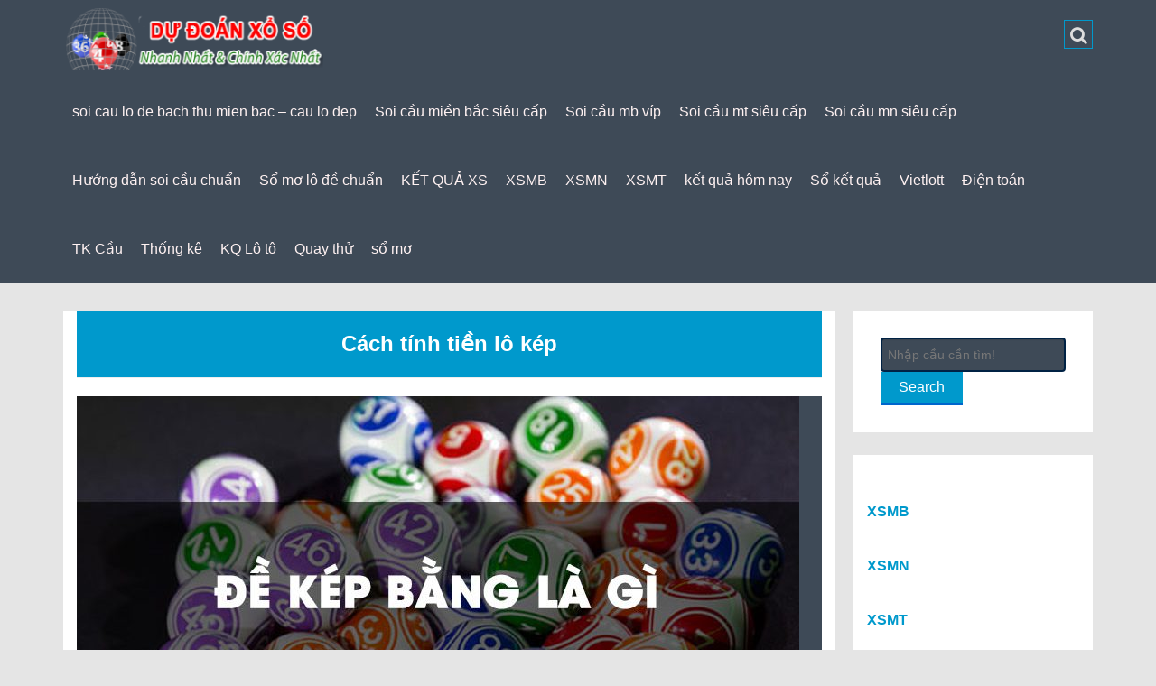

--- FILE ---
content_type: text/html; charset=utf-8
request_url: https://soicaudephomnay.com/tag/cach-tinh-tien-lo-kep/
body_size: 13476
content:
<!DOCTYPE html><html lang="vi"><head><meta charset="UTF-8" /><meta name="viewport" content="width=device-width, initial-scale=1.0"><link rel="profile" href="https://gmpg.org/xfn/11"><link rel="pingback" href="https://soicaudephomnay.com/xmlrpc.php"> <!--[if lt IE 9]> <script src="https://soicaudephomnay.com/wp-content/themes/mw-small/js/html5.js"></script> <![endif]--><meta name='robots' content='index, follow, max-image-preview:large, max-snippet:-1, max-video-preview:-1' /><link type="text/css" media="all" href="https://soicaudephomnay.com/wp-content/cache/breeze-minification/css/breeze_daed234cf82366330c2cab1af0bc6fd3.css" rel="stylesheet" /><title>C&aacute;ch t&iacute;nh ti&#7873;n l&ocirc; k&eacute;p</title><meta name="description" content="C&aacute;ch t&iacute;nh ti&#7873;n l&ocirc; k&eacute;p" /><link rel="canonical" href="https://soicaudephomnay.com/tag/cach-tinh-tien-lo-kep/" /><meta property="og:locale" content="vi_VN" /><meta property="og:type" content="article" /><meta property="og:title" content="C&aacute;ch t&iacute;nh ti&#7873;n l&ocirc; k&eacute;p" /><meta property="og:description" content="C&aacute;ch t&iacute;nh ti&#7873;n l&ocirc; k&eacute;p" /><meta property="og:url" content="https://soicaudephomnay.com/tag/cach-tinh-tien-lo-kep/" /><meta property="og:site_name" content="soi cau lo de bach thu mien bac - cau lo dep" /><meta name="twitter:card" content="summary_large_image" /> <script type="application/ld+json" class="yoast-schema-graph">{"@context":"https://schema.org","@graph":[{"@type":"CollectionPage","@id":"https://soicaudephomnay.com/tag/cach-tinh-tien-lo-kep/","url":"https://soicaudephomnay.com/tag/cach-tinh-tien-lo-kep/","name":"C&aacute;ch t&iacute;nh ti&#7873;n l&ocirc; k&eacute;p","isPartOf":{"@id":"https://soicaudephomnay.com/#website"},"primaryImageOfPage":{"@id":"https://soicaudephomnay.com/tag/cach-tinh-tien-lo-kep/#primaryimage"},"image":{"@id":"https://soicaudephomnay.com/tag/cach-tinh-tien-lo-kep/#primaryimage"},"thumbnailUrl":"https://soicaudephomnay.com/wp-content/uploads/2025/04/kep-bang-L&Agrave;-G&Igrave;.jpg","description":"C&aacute;ch t&iacute;nh ti&#7873;n l&ocirc; k&eacute;p","breadcrumb":{"@id":"https://soicaudephomnay.com/tag/cach-tinh-tien-lo-kep/#breadcrumb"},"inLanguage":"vi"},{"@type":"ImageObject","inLanguage":"vi","@id":"https://soicaudephomnay.com/tag/cach-tinh-tien-lo-kep/#primaryimage","url":"https://soicaudephomnay.com/wp-content/uploads/2025/04/kep-bang-L&Agrave;-G&Igrave;.jpg","contentUrl":"https://soicaudephomnay.com/wp-content/uploads/2025/04/kep-bang-L&Agrave;-G&Igrave;.jpg","width":800,"height":500},{"@type":"BreadcrumbList","@id":"https://soicaudephomnay.com/tag/cach-tinh-tien-lo-kep/#breadcrumb","itemListElement":[{"@type":"ListItem","position":1,"name":"Home","item":"https://soicaudephomnay.com/"},{"@type":"ListItem","position":2,"name":"C&aacute;ch t&iacute;nh ti&#7873;n l&ocirc; k&eacute;p"}]},{"@type":"WebSite","@id":"https://soicaudephomnay.com/#website","url":"https://soicaudephomnay.com/","name":"soi cau lo de bach thu mien bac - cau lo dep","description":"soi cau lo de bach thu mien bac - cau lo dep","potentialAction":[{"@type":"SearchAction","target":{"@type":"EntryPoint","urlTemplate":"https://soicaudephomnay.com/?s={search_term_string}"},"query-input":"required name=search_term_string"}],"inLanguage":"vi"}]}</script> <link rel="alternate" type="application/rss+xml" title="D&ograve;ng th&ocirc;ng tin soi cau lo de bach thu mien bac - cau lo dep &raquo;" href="https://soicaudephomnay.com/feed/" /><link rel="alternate" type="application/rss+xml" title="D&ograve;ng ph&#7843;n h&#7891;i soi cau lo de bach thu mien bac - cau lo dep &raquo;" href="https://soicaudephomnay.com/comments/feed/" /><link rel="alternate" type="application/rss+xml" title="D&ograve;ng th&ocirc;ng tin cho Th&#7867; soi cau lo de bach thu mien bac - cau lo dep &raquo; C&aacute;ch t&iacute;nh ti&#7873;n l&ocirc; k&eacute;p" href="https://soicaudephomnay.com/tag/cach-tinh-tien-lo-kep/feed/" /> <script type="text/javascript">/*  */
window._wpemojiSettings = {"baseUrl":"https:\/\/s.w.org\/images\/core\/emoji\/14.0.0\/72x72\/","ext":".png","svgUrl":"https:\/\/s.w.org\/images\/core\/emoji\/14.0.0\/svg\/","svgExt":".svg","source":{"concatemoji":"https:\/\/soicaudephomnay.com\/wp-includes\/js\/wp-emoji-release.min.js?ver=6.4.7"}};
/*! This file is auto-generated */
!function(i,n){var o,s,e;function c(e){try{var t={supportTests:e,timestamp:(new Date).valueOf()};sessionStorage.setItem(o,JSON.stringify(t))}catch(e){}}function p(e,t,n){e.clearRect(0,0,e.canvas.width,e.canvas.height),e.fillText(t,0,0);var t=new Uint32Array(e.getImageData(0,0,e.canvas.width,e.canvas.height).data),r=(e.clearRect(0,0,e.canvas.width,e.canvas.height),e.fillText(n,0,0),new Uint32Array(e.getImageData(0,0,e.canvas.width,e.canvas.height).data));return t.every(function(e,t){return e===r[t]})}function u(e,t,n){switch(t){case"flag":return n(e,"\ud83c\udff3\ufe0f\u200d\u26a7\ufe0f","\ud83c\udff3\ufe0f\u200b\u26a7\ufe0f")?!1:!n(e,"\ud83c\uddfa\ud83c\uddf3","\ud83c\uddfa\u200b\ud83c\uddf3")&&!n(e,"\ud83c\udff4\udb40\udc67\udb40\udc62\udb40\udc65\udb40\udc6e\udb40\udc67\udb40\udc7f","\ud83c\udff4\u200b\udb40\udc67\u200b\udb40\udc62\u200b\udb40\udc65\u200b\udb40\udc6e\u200b\udb40\udc67\u200b\udb40\udc7f");case"emoji":return!n(e,"\ud83e\udef1\ud83c\udffb\u200d\ud83e\udef2\ud83c\udfff","\ud83e\udef1\ud83c\udffb\u200b\ud83e\udef2\ud83c\udfff")}return!1}function f(e,t,n){var r="undefined"!=typeof WorkerGlobalScope&&self instanceof WorkerGlobalScope?new OffscreenCanvas(300,150):i.createElement("canvas"),a=r.getContext("2d",{willReadFrequently:!0}),o=(a.textBaseline="top",a.font="600 32px Arial",{});return e.forEach(function(e){o[e]=t(a,e,n)}),o}function t(e){var t=i.createElement("script");t.src=e,t.defer=!0,i.head.appendChild(t)}"undefined"!=typeof Promise&&(o="wpEmojiSettingsSupports",s=["flag","emoji"],n.supports={everything:!0,everythingExceptFlag:!0},e=new Promise(function(e){i.addEventListener("DOMContentLoaded",e,{once:!0})}),new Promise(function(t){var n=function(){try{var e=JSON.parse(sessionStorage.getItem(o));if("object"==typeof e&&"number"==typeof e.timestamp&&(new Date).valueOf()<e.timestamp+604800&&"object"==typeof e.supportTests)return e.supportTests}catch(e){}return null}();if(!n){if("undefined"!=typeof Worker&&"undefined"!=typeof OffscreenCanvas&&"undefined"!=typeof URL&&URL.createObjectURL&&"undefined"!=typeof Blob)try{var e="postMessage("+f.toString()+"("+[JSON.stringify(s),u.toString(),p.toString()].join(",")+"));",r=new Blob([e],{type:"text/javascript"}),a=new Worker(URL.createObjectURL(r),{name:"wpTestEmojiSupports"});return void(a.onmessage=function(e){c(n=e.data),a.terminate(),t(n)})}catch(e){}c(n=f(s,u,p))}t(n)}).then(function(e){for(var t in e)n.supports[t]=e[t],n.supports.everything=n.supports.everything&&n.supports[t],"flag"!==t&&(n.supports.everythingExceptFlag=n.supports.everythingExceptFlag&&n.supports[t]);n.supports.everythingExceptFlag=n.supports.everythingExceptFlag&&!n.supports.flag,n.DOMReady=!1,n.readyCallback=function(){n.DOMReady=!0}}).then(function(){return e}).then(function(){var e;n.supports.everything||(n.readyCallback(),(e=n.source||{}).concatemoji?t(e.concatemoji):e.wpemoji&&e.twemoji&&(t(e.twemoji),t(e.wpemoji)))}))}((window,document),window._wpemojiSettings);
/*  */</script> <script type="text/javascript" id="breeze-prefetch-js-extra">/*  */
var breeze_prefetch = {"local_url":"https:\/\/soicaudephomnay.com","ignore_remote_prefetch":"1","ignore_list":["\/","\/page\/(.)","\/wp-admin\/"]};
/*  */</script> <script type="text/javascript" src="https://soicaudephomnay.com/wp-content/plugins/breeze/assets/js/js-front-end/breeze-prefetch-links.min.js?ver=2.1.6" id="breeze-prefetch-js"></script> <script type="text/javascript" src="https://soicaudephomnay.com/wp-includes/js/jquery/jquery.min.js?ver=3.7.1" id="jquery-core-js"></script> <script type="text/javascript" src="https://soicaudephomnay.com/wp-includes/js/jquery/jquery-migrate.min.js?ver=3.4.1" id="jquery-migrate-js"></script> <script type="text/javascript" src="https://soicaudephomnay.com/wp-content/themes/mw-small/js/superfish.js?ver=6.4.7" id="superfish-js"></script> <link rel="https://api.w.org/" href="https://soicaudephomnay.com/wp-json/" /><link rel="alternate" type="application/json" href="https://soicaudephomnay.com/wp-json/wp/v2/tags/3262" /><link rel="EditURI" type="application/rsd+xml" title="RSD" href="https://soicaudephomnay.com/xmlrpc.php?rsd" /><meta name="generator" content="WordPress 6.4.7" /> <script async src="https://soicaudephomnay.com/wp-content/uploads/breeze/google/gtag.js?id=G-H67RC2Z0T2"></script> <script>window.dataLayer = window.dataLayer || [];
			function gtag(){dataLayer.push(arguments);}
			gtag('js', new Date());
			gtag('config', 'G-H67RC2Z0T2');</script> <link rel="icon" href="https://soicaudephomnay.com/wp-content/uploads/2025/04/eb6a347f-04ae-43d8-981e-7a98a76131d5-150x150.png" sizes="32x32" /><link rel="icon" href="https://soicaudephomnay.com/wp-content/uploads/2025/04/eb6a347f-04ae-43d8-981e-7a98a76131d5.png" sizes="192x192" /><link rel="apple-touch-icon" href="https://soicaudephomnay.com/wp-content/uploads/2025/04/eb6a347f-04ae-43d8-981e-7a98a76131d5.png" /><meta name="msapplication-TileImage" content="https://soicaudephomnay.com/wp-content/uploads/2025/04/eb6a347f-04ae-43d8-981e-7a98a76131d5.png" /></head><body class="archive tag tag-cach-tinh-tien-lo-kep tag-3262"><div class="mw-go-top"><i class="fa fa-angle-up fa-2x"></i></div><div id="page" class="hfeed site"><header id="masthead" class="site-header" role="banner"><div class="header-main container"><h1 class="site-title"> <a href="https://soicaudephomnay.com/" rel="home"><img loading="lazy" src="https://soicaudephomnay.com/wp-content/uploads/2025/08/logo-1.png" alt="soi cau lo de bach thu mien bac &#8211; cau lo dep"></a></h1> <button type="button" data-target="#navbarCollapse" data-toggle="collapse" class="navbar-toggle"> <i class="fa fa-bars"></i> </button><div class="top-icon"> <a href="#"><i class="fa fa-search"></i></a></div><div id="navbarCollapse" class="collapse navbar-collapse"><nav id="primary-navigation" class="primary-navigation" role="navigation"><div class="menu-memu-container"><ul id="menu-memu" class="sf-menu nav navbar-nav"><li id="menu-item-16729" class="menu-item menu-item-type-post_type menu-item-object-page menu-item-home menu-item-16729"><a href="https://soicaudephomnay.com/trang-chu/">soi cau lo de bach thu mien bac &ndash; cau lo dep</a></li><li id="menu-item-17269" class="menu-item menu-item-type-taxonomy menu-item-object-category menu-item-has-children menu-item-17269"><a href="https://soicaudephomnay.com/soi-cau-mien-bac-sieu-cap/">Soi c&#7847;u mi&#7873;n b&#7855;c si&ecirc;u c&#7845;p</a><ul class="sub-menu"><li id="menu-item-16930" class="menu-item menu-item-type-post_type menu-item-object-page menu-item-16930"><a href="https://soicaudephomnay.com/soi-cau-chot-xsmb-uy-tin-bach-thu-lo-2-nhay-vip/">soi c&#7847;u ch&#7889;t xsmb uy t&iacute;n b&#7841;ch th&#7911; l&ocirc; 2 nh&aacute;y v&iacute;p</a></li><li id="menu-item-16695" class="menu-item menu-item-type-post_type menu-item-object-page menu-item-16695"><a href="https://soicaudephomnay.com/soi-cau-chot-xsmb-uy-tin-dan-lo-10-con/">soi c&#7847;u ch&#7889;t xsmb uy t&iacute;n l&ocirc; 10 con</a></li><li id="menu-item-16696" class="menu-item menu-item-type-post_type menu-item-object-page menu-item-16696"><a href="https://soicaudephomnay.com/soi-cau-chot-xsmb-uy-tin-de-4-con/">soi c&#7847;u ch&#7889;t xsmb uy t&iacute;n &#273;&#7873; 4 con</a></li><li id="menu-item-17110" class="menu-item menu-item-type-post_type menu-item-object-page menu-item-17110"><a href="https://soicaudephomnay.com/soi-cau-chot-xsmb-uy-tin-de-6-con/">soi c&#7847;u ch&#7889;t xsmb uy t&iacute;n &#273;&#7873; 6 con</a></li><li id="menu-item-17109" class="menu-item menu-item-type-post_type menu-item-object-page menu-item-17109"><a href="https://soicaudephomnay.com/soi-cau-chot-xsmb-uy-tin-de-8-con/">soi c&#7847;u ch&#7889;t xsmb uy t&iacute;n &#273;&#7873; 8 con</a></li><li id="menu-item-17108" class="menu-item menu-item-type-post_type menu-item-object-page menu-item-17108"><a href="https://soicaudephomnay.com/soi-cau-chot-xsmb-uy-tin-de-10-con/">soi c&#7847;u ch&#7889;t xsmb uy t&iacute;n &#273;&#7873; 10 con</a></li><li id="menu-item-16697" class="menu-item menu-item-type-post_type menu-item-object-page menu-item-16697"><a href="https://soicaudephomnay.com/soi-cau-chot-xsmb-uy-tin-de-bach-thu/">soi c&#7847;u ch&#7889;t xsmb uy t&iacute;n &#273;&#7873; b&#7841;ch th&#7911;</a></li><li id="menu-item-16698" class="menu-item menu-item-type-post_type menu-item-object-page menu-item-16698"><a href="https://soicaudephomnay.com/soi-cau-chot-xsmb-uy-tin-de-dau-duoi/">soi c&#7847;u ch&#7889;t xsmb uy t&iacute;n &#273;&#7873; &#273;&#7847;u &#273;u&ocirc;i</a></li><li id="menu-item-16699" class="menu-item menu-item-type-post_type menu-item-object-page menu-item-16699"><a href="https://soicaudephomnay.com/soi-cau-chot-xsmb-uy-tin-de-song-thu/">soi c&#7847;u ch&#7889;t xsmb uy t&iacute;n &#273;&#7873; song th&#7911;</a></li><li id="menu-item-16700" class="menu-item menu-item-type-post_type menu-item-object-page menu-item-16700"><a href="https://soicaudephomnay.com/soi-cau-chot-xsmb-uy-tin-lo-4-con/">soi c&#7847;u ch&#7889;t xsmb uy t&iacute;n l&ocirc; 4 con</a></li><li id="menu-item-16701" class="menu-item menu-item-type-post_type menu-item-object-page menu-item-16701"><a href="https://soicaudephomnay.com/soi-cau-chot-xsmb-uy-tin-lo-6-con/">soi c&#7847;u ch&#7889;t xsmb uy t&iacute;n l&ocirc; 6 con</a></li><li id="menu-item-16702" class="menu-item menu-item-type-post_type menu-item-object-page menu-item-16702"><a href="https://soicaudephomnay.com/soi-cau-chot-xsmb-uy-tin-lo-8-con/">soi c&#7847;u ch&#7889;t xsmb uy t&iacute;n l&ocirc; 8 con</a></li><li id="menu-item-16694" class="menu-item menu-item-type-post_type menu-item-object-page menu-item-16694"><a href="https://soicaudephomnay.com/soi-cau-chot-xsmb-uy-tin-cap-3-cang-vip/">soi c&#7847;u ch&#7889;t xsmb uy t&iacute;n c&#7863;p 3 c&agrave;ng v&iacute;p</a></li></ul></li><li id="menu-item-17268" class="menu-item menu-item-type-taxonomy menu-item-object-category menu-item-has-children menu-item-17268"><a href="https://soicaudephomnay.com/soi-cau-mb-vip/">Soi c&#7847;u mb v&iacute;p</a><ul class="sub-menu"><li id="menu-item-16703" class="menu-item menu-item-type-post_type menu-item-object-page menu-item-16703"><a href="https://soicaudephomnay.com/soi-cau-chot-xsmb-uy-tin-lo-bach-thu/">soi c&#7847;u ch&#7889;t xsmb uy t&iacute;n l&ocirc; b&#7841;ch th&#7911;</a></li><li id="menu-item-16704" class="menu-item menu-item-type-post_type menu-item-object-page menu-item-16704"><a href="https://soicaudephomnay.com/soi-cau-chot-xsmb-uy-tin-lo-bach-thu-kep/">soi c&#7847;u ch&#7889;t xsmb uy t&iacute;n l&ocirc; b&#7841;ch th&#7911; k&eacute;p</a></li><li id="menu-item-16705" class="menu-item menu-item-type-post_type menu-item-object-page menu-item-16705"><a href="https://soicaudephomnay.com/soi-cau-chot-xsmb-uy-tin-lo-song-thu/">soi c&#7847;u ch&#7889;t xsmb uy t&iacute;n l&ocirc; song th&#7911;</a></li><li id="menu-item-16706" class="menu-item menu-item-type-post_type menu-item-object-page menu-item-16706"><a href="https://soicaudephomnay.com/soi-cau-chot-xsmb-uy-tin-lo-song-thu-kep/">soi c&#7847;u ch&#7889;t xsmb uy t&iacute;n l&ocirc; song th&#7911; k&eacute;p</a></li><li id="menu-item-16707" class="menu-item menu-item-type-post_type menu-item-object-page menu-item-16707"><a href="https://soicaudephomnay.com/soi-cau-chot-xsmb-uy-tin-vip-3-cang/">soi c&#7847;u ch&#7889;t xsmb uy t&iacute;n v&iacute;p 3 c&agrave;ng</a></li><li id="menu-item-16708" class="menu-item menu-item-type-post_type menu-item-object-page menu-item-16708"><a href="https://soicaudephomnay.com/soi-cau-chot-xsmb-uy-tin-xien-2-lo/">soi c&#7847;u ch&#7889;t xsmb uy t&iacute;n xi&ecirc;n 2 l&ocirc;</a></li><li id="menu-item-16709" class="menu-item menu-item-type-post_type menu-item-object-page menu-item-16709"><a href="https://soicaudephomnay.com/soi-cau-chot-xsmb-uy-tin-xien-3-lo/">soi c&#7847;u ch&#7889;t xsmb uy t&iacute;n xi&ecirc;n 3 l&ocirc;</a></li><li id="menu-item-16710" class="menu-item menu-item-type-post_type menu-item-object-page menu-item-16710"><a href="https://soicaudephomnay.com/soi-cau-chot-xsmb-uy-tin-xien-4-lo/">soi c&#7847;u ch&#7889;t xsmb uy t&iacute;n xi&ecirc;n 4 l&ocirc;</a></li></ul></li><li id="menu-item-17271" class="menu-item menu-item-type-taxonomy menu-item-object-category menu-item-has-children menu-item-17271"><a href="https://soicaudephomnay.com/soi-cau-mt-sieu-cap/">Soi c&#7847;u mt si&ecirc;u c&#7845;p</a><ul class="sub-menu"><li id="menu-item-16720" class="menu-item menu-item-type-post_type menu-item-object-page menu-item-16720"><a href="https://soicaudephomnay.com/soi-cau-chot-xsmt-uy-tin-bao-lo/">soi c&#7847;u ch&#7889;t xsmt uy t&iacute;n bao l&ocirc;</a></li><li id="menu-item-16721" class="menu-item menu-item-type-post_type menu-item-object-page menu-item-16721"><a href="https://soicaudephomnay.com/soi-cau-chot-xsmt-uy-tin-cap-xiu-chu/">soi c&#7847;u ch&#7889;t xsmt uy t&iacute;n c&#7863;p x&iacute;u ch&#7911;</a></li><li id="menu-item-16722" class="menu-item menu-item-type-post_type menu-item-object-page menu-item-16722"><a href="https://soicaudephomnay.com/soi-cau-chot-xsmt-uy-tin-dac-biet/">soi c&#7847;u ch&#7889;t xsmt uy t&iacute;n &#273;&#7863;c bi&#7879;t</a></li><li id="menu-item-16723" class="menu-item menu-item-type-post_type menu-item-object-page menu-item-16723"><a href="https://soicaudephomnay.com/soi-cau-chot-xsmt-uy-tin-giai-tam/">soi c&#7847;u ch&#7889;t xsmt uy t&iacute;n gi&#7843;i t&aacute;m</a></li><li id="menu-item-16724" class="menu-item menu-item-type-post_type menu-item-object-page menu-item-16724"><a href="https://soicaudephomnay.com/soi-cau-chot-xsmt-uy-tin-lo-3/">soi c&#7847;u ch&#7889;t xsmt uy t&iacute;n l&ocirc; 3 s&#7889;</a></li><li id="menu-item-16725" class="menu-item menu-item-type-post_type menu-item-object-page menu-item-16725"><a href="https://soicaudephomnay.com/soi-cau-chot-xsmt-uy-tin-dau-duoi-giai-8/">soi c&#7847;u ch&#7889;t xsmt uy t&iacute;n s&#7899; &#273;&#7847;u &#273;u&ocirc;i gi&#7843;i 8</a></li><li id="menu-item-16726" class="menu-item menu-item-type-post_type menu-item-object-page menu-item-16726"><a href="https://soicaudephomnay.com/soi-cau-chot-xsmt-uy-tin-dau-duoi-giai-dac-biet/">soi c&#7847;u ch&#7889;t xsmt uy t&iacute;n s&#7899; &#273;&#7847;u &#273;u&ocirc;i gi&#7843;i &#273;&#7863;c bi&#7879;t</a></li><li id="menu-item-16727" class="menu-item menu-item-type-post_type menu-item-object-page menu-item-16727"><a href="https://soicaudephomnay.com/soi-cau-chot-xsmt-uy-tin-song-thu-lo/">soi c&#7847;u ch&#7889;t xsmt uy t&iacute;n song th&#7911; l&ocirc;</a></li><li id="menu-item-16728" class="menu-item menu-item-type-post_type menu-item-object-page menu-item-16728"><a href="https://soicaudephomnay.com/soi-cau-chot-xsmt-uy-tin-xiu-chu/">soi c&#7847;u ch&#7889;t xsmt uy t&iacute;n x&iacute;u ch&#7911;</a></li></ul></li><li id="menu-item-17270" class="menu-item menu-item-type-taxonomy menu-item-object-category menu-item-has-children menu-item-17270"><a href="https://soicaudephomnay.com/soi-cau-mn-sieu-cap/">Soi c&#7847;u mn si&ecirc;u c&#7845;p</a><ul class="sub-menu"><li id="menu-item-16711" class="menu-item menu-item-type-post_type menu-item-object-page menu-item-16711"><a href="https://soicaudephomnay.com/soi-cau-chot-xsmn-uy-tin-bao-lo/">soi c&#7847;u ch&#7889;t xsmn uy t&iacute;n bao l&ocirc;</a></li><li id="menu-item-16712" class="menu-item menu-item-type-post_type menu-item-object-page menu-item-16712"><a href="https://soicaudephomnay.com/soi-cau-chot-xsmn-uy-tin-cap-xiu-chu/">soi c&#7847;u ch&#7889;t xsmn uy t&iacute;n c&#7863;p x&iacute;u ch&#7911;</a></li><li id="menu-item-16713" class="menu-item menu-item-type-post_type menu-item-object-page menu-item-16713"><a href="https://soicaudephomnay.com/soi-cau-chot-xsmn-uy-tin-dac-biet/">soi c&#7847;u ch&#7889;t xsmn uy t&iacute;n &#273;&#7863;c bi&#7879;t</a></li><li id="menu-item-16714" class="menu-item menu-item-type-post_type menu-item-object-page menu-item-16714"><a href="https://soicaudephomnay.com/soi-cau-chot-xsmn-uy-tin-giai-tam/">soi c&#7847;u ch&#7889;t xsmn uy t&iacute;n gi&#7843;i t&aacute;m</a></li><li id="menu-item-16715" class="menu-item menu-item-type-post_type menu-item-object-page menu-item-16715"><a href="https://soicaudephomnay.com/soi-cau-chot-xsmn-uy-tin-lo-3/">soi c&#7847;u ch&#7889;t xsmn uy t&iacute;n l&ocirc; 3 s&#7889;</a></li><li id="menu-item-16716" class="menu-item menu-item-type-post_type menu-item-object-page menu-item-16716"><a href="https://soicaudephomnay.com/soi-cau-chot-xsmn-uy-tin-dau-duoi-giai-8/">soi c&#7847;u ch&#7889;t xsmn uy t&iacute;n s&#7899; &#273;&#7847;u &#273;u&ocirc;i gi&#7843;i 8</a></li><li id="menu-item-16717" class="menu-item menu-item-type-post_type menu-item-object-page menu-item-16717"><a href="https://soicaudephomnay.com/soi-cau-chot-xsmn-uy-tin-dau-duoi-giai-dac-biet/">soi c&#7847;u ch&#7889;t xsmn uy t&iacute;n s&#7899; &#273;&#7847;u &#273;u&ocirc;i gi&#7843;i &#273;&#7863;c bi&#7879;t</a></li><li id="menu-item-16718" class="menu-item menu-item-type-post_type menu-item-object-page menu-item-16718"><a href="https://soicaudephomnay.com/soi-cau-chot-xsmn-uy-tin-song-thu-lo/">soi c&#7847;u ch&#7889;t xsmn uy t&iacute;n song th&#7911; l&ocirc;</a></li><li id="menu-item-16719" class="menu-item menu-item-type-post_type menu-item-object-page menu-item-16719"><a href="https://soicaudephomnay.com/soi-cau-chot-xsmn-uy-tin-xiu-chu/">soi c&#7847;u ch&#7889;t xsmn uy t&iacute;n x&iacute;u ch&#7911;</a></li></ul></li><li id="menu-item-17266" class="menu-item menu-item-type-taxonomy menu-item-object-category menu-item-17266"><a href="https://soicaudephomnay.com/huong-dan-soi-cau-chuan/">H&#432;&#7899;ng d&#7851;n soi c&#7847;u chu&#7849;n</a></li><li id="menu-item-17267" class="menu-item menu-item-type-taxonomy menu-item-object-category menu-item-17267"><a href="https://soicaudephomnay.com/so-mo-lo-de-chuan/">S&#7893; m&#417; l&ocirc; &#273;&#7873; chu&#7849;n</a></li><li id="menu-item-16925" class="menu-item menu-item-type-post_type menu-item-object-post menu-item-16925"><a href="https://soicaudephomnay.com/ket-qua-xs/">K&#7870;T QU&#7842; XS</a></li><li id="menu-item-18260" class="menu-item menu-item-type-post_type menu-item-object-post menu-item-18260"><a href="https://soicaudephomnay.com/xsmb-kqxsmb-ket-qua-sxmb-chuan-an-ngay/">XSMB</a></li><li id="menu-item-18261" class="menu-item menu-item-type-post_type menu-item-object-post menu-item-18261"><a href="https://soicaudephomnay.com/xsmn-kqxsmn-ket-qua-sxmn-chuan-an-ngay/">XSMN</a></li><li id="menu-item-18262" class="menu-item menu-item-type-post_type menu-item-object-post menu-item-18262"><a href="https://soicaudephomnay.com/xsmt-kqxsmt-ket-qua-sxmt-soi-cau-an-ngay/">XSMT</a></li><li id="menu-item-18263" class="menu-item menu-item-type-post_type menu-item-object-post menu-item-18263"><a href="https://soicaudephomnay.com/ket-qua-xo-so-chuan-an-ngay-hang-ngay/">k&#7871;t qu&#7843; h&ocirc;m nay</a></li><li id="menu-item-18264" class="menu-item menu-item-type-post_type menu-item-object-post menu-item-has-children menu-item-18264"><a href="https://soicaudephomnay.com/xsmb-30-ngay-chuan/">S&#7893; k&#7871;t qu&#7843;</a><ul class="sub-menu"><li id="menu-item-18265" class="menu-item menu-item-type-post_type menu-item-object-post menu-item-18265"><a href="https://soicaudephomnay.com/xsmb-30-ngay-chuan/">S&#7893; k&#7871;t qu&#7843; XSMB</a></li><li id="menu-item-18266" class="menu-item menu-item-type-post_type menu-item-object-post menu-item-18266"><a href="https://soicaudephomnay.com/xsmt-chuan-mt-ket-qua-hom-nay-chuan/">S&#7893; k&#7871;t qu&#7843; XSMT</a></li><li id="menu-item-18267" class="menu-item menu-item-type-post_type menu-item-object-post menu-item-18267"><a href="https://soicaudephomnay.com/xsmn-soi-cau-chuan-hang-ngay/">S&#7893; k&#7871;t qu&#7843; XSMN</a></li></ul></li><li id="menu-item-18268" class="menu-item menu-item-type-post_type menu-item-object-post menu-item-has-children menu-item-18268"><a href="https://soicaudephomnay.com/xo-so-vietlott-xo-so/">Vietlott</a><ul class="sub-menu"><li id="menu-item-18269" class="menu-item menu-item-type-post_type menu-item-object-post menu-item-18269"><a href="https://soicaudephomnay.com/xo-so-vietlott-xo-so/">X&#7893; s&#7889; vietlott</a></li><li id="menu-item-18270" class="menu-item menu-item-type-post_type menu-item-object-post menu-item-18270"><a href="https://soicaudephomnay.com/xo-so-mega-6-45-chuan/">Xo so mega 6/45</a></li><li id="menu-item-18271" class="menu-item menu-item-type-post_type menu-item-object-post menu-item-18271"><a href="https://soicaudephomnay.com/xo-so-power-6-55-hom-nay/">x&#7893; s&#7889; Power 6/55</a></li><li id="menu-item-18272" class="menu-item menu-item-type-post_type menu-item-object-post menu-item-18272"><a href="https://soicaudephomnay.com/xo-so-max-3d-xo-so-sieu-chuan/">Max 3D</a></li><li id="menu-item-18273" class="menu-item menu-item-type-post_type menu-item-object-post menu-item-18273"><a href="https://soicaudephomnay.com/xo-so-max-4d-ket-qua-4d-hom/">Max 4D</a></li><li id="menu-item-18274" class="menu-item menu-item-type-post_type menu-item-object-post menu-item-18274"><a href="https://soicaudephomnay.com/thong-ke-xs-mega-6-45-hom-nay/">Th&#7889;ng k&ecirc;</a></li></ul></li><li id="menu-item-18275" class="menu-item menu-item-type-post_type menu-item-object-post menu-item-has-children menu-item-18275"><a href="https://soicaudephomnay.com/xo-so-dien-toan-sieu-chuan/">&#272;i&#7879;n to&aacute;n</a><ul class="sub-menu"><li id="menu-item-18276" class="menu-item menu-item-type-post_type menu-item-object-post menu-item-18276"><a href="https://soicaudephomnay.com/xo-so-dien-toan-sieu-chuan/">X&#7893; s&#7889; &#273;i&#7879;n to&aacute;n 6&#215;36</a></li><li id="menu-item-18277" class="menu-item menu-item-type-post_type menu-item-object-post menu-item-18277"><a href="https://soicaudephomnay.com/xo-so-dien-toan-123-hom-nay/">X&#7893; s&#7889; &#273;i&#7879;n to&aacute;n 123</a></li><li id="menu-item-18278" class="menu-item menu-item-type-post_type menu-item-object-post menu-item-18278"><a href="https://soicaudephomnay.com/xo-so-than-tai-xo-so-chuan/">X&#7893; s&#7889; th&#7847;n t&agrave;i</a></li></ul></li><li id="menu-item-18279" class="menu-item menu-item-type-post_type menu-item-object-post menu-item-has-children menu-item-18279"><a href="https://soicaudephomnay.com/cau-bach-thu-3-mien-chuan/">TK C&#7847;u</a><ul class="sub-menu"><li id="menu-item-18280" class="menu-item menu-item-type-post_type menu-item-object-post menu-item-18280"><a href="https://soicaudephomnay.com/cau-bach-thu-3-mien-chuan/">C&#7847;u b&#7841;ch th&#7911; (MB)</a></li><li id="menu-item-18281" class="menu-item menu-item-type-post_type menu-item-object-post menu-item-18281"><a href="https://soicaudephomnay.com/cau-lat-lien-tuc-mb-chuan-no/">C&#7847;u l&#7853;t li&ecirc;n t&#7909;c (MB)</a></li><li id="menu-item-18282" class="menu-item menu-item-type-post_type menu-item-object-post menu-item-18282"><a href="https://soicaudephomnay.com/cau-ve-ca-cap-mb-hom-nay/">C&#7847;u v&#7873; c&#7843; c&#7863;p (MB)</a></li><li id="menu-item-18283" class="menu-item menu-item-type-post_type menu-item-object-post menu-item-18283"><a href="https://soicaudephomnay.com/cau-ve-2-nhay-hom-nay-no/">C&#7847;u v&#7873; nhi&#7873;u nh&aacute;y (MB)</a></li></ul></li><li id="menu-item-18284" class="menu-item menu-item-type-post_type menu-item-object-post menu-item-has-children menu-item-18284"><a href="https://soicaudephomnay.com/thong-ke-mb-thong-ke-3-mien/">Th&#7889;ng k&ecirc;</a><ul class="sub-menu"><li id="menu-item-18285" class="menu-item menu-item-type-post_type menu-item-object-post menu-item-18285"><a href="https://soicaudephomnay.com/thong-ke-mb-thong-ke-3-mien/">Th&#7889;ng k&ecirc; &#273;&#7847;u &#273;u&ocirc;i</a></li><li id="menu-item-18286" class="menu-item menu-item-type-post_type menu-item-object-post menu-item-18286"><a href="https://soicaudephomnay.com/thong-ke-lo-gan-mien-bac-chuan/">Th&#7889;ng k&ecirc; l&ocirc; gan</a></li><li id="menu-item-18287" class="menu-item menu-item-type-post_type menu-item-object-post menu-item-18287"><a href="https://soicaudephomnay.com/lo-xien-thong-ke-lo-xien-chuan-nhat/">Th&#7889;ng k&ecirc; l&ocirc; xi&ecirc;n</a></li><li id="menu-item-18288" class="menu-item menu-item-type-post_type menu-item-object-post menu-item-18288"><a href="https://soicaudephomnay.com/lo-kep-thong-ke-kep/">Th&#7889;ng k&ecirc; l&ocirc; k&eacute;p</a></li><li id="menu-item-18289" class="menu-item menu-item-type-post_type menu-item-object-post menu-item-18289"><a href="https://soicaudephomnay.com/thong-ke-lo-to-theo-dau-duoi/">Th&#7889;ng k&ecirc; &#272;&#7847;u</a></li><li id="menu-item-18290" class="menu-item menu-item-type-post_type menu-item-object-post menu-item-18290"><a href="https://soicaudephomnay.com/thong-ke-loto-theo-duoi-hom-nay/">Th&#7889;ng k&ecirc; &#272;u&ocirc;i</a></li><li id="menu-item-18291" class="menu-item menu-item-type-post_type menu-item-object-post menu-item-18291"><a href="https://soicaudephomnay.com/thong-ke-dau-duoi-3-mien-chuan-nhat/">Th&#7889;ng k&ecirc; &#272;&#7847;u &ndash; &#272;u&ocirc;i</a></li><li id="menu-item-18292" class="menu-item menu-item-type-post_type menu-item-object-post menu-item-18292"><a href="https://soicaudephomnay.com/thong-ke-lo-to-tong-chuan-nhat/">Th&#7889;ng k&ecirc; T&#7893;ng</a></li><li id="menu-item-18293" class="menu-item menu-item-type-post_type menu-item-object-post menu-item-18293"><a href="https://soicaudephomnay.com/thong-ke-tan-suat-xuat-hien-deu/">T&#7847;n su&#7845;t xu&#7845;t hi&#7879;n</a></li><li id="menu-item-18294" class="menu-item menu-item-type-post_type menu-item-object-post menu-item-18294"><a href="https://soicaudephomnay.com/thong-ke-loto-tu-00-99-mien-bac/">TK t&#7915; 00 &#273;&#7871;n 99</a></li></ul></li><li id="menu-item-18295" class="menu-item menu-item-type-post_type menu-item-object-post menu-item-has-children menu-item-18295"><a href="https://soicaudephomnay.com/loto-3-mien-bac-trung-nam-hom-nay/">KQ L&ocirc; t&ocirc;</a><ul class="sub-menu"><li id="menu-item-18296" class="menu-item menu-item-type-post_type menu-item-object-post menu-item-18296"><a href="https://soicaudephomnay.com/loto-3-mien-bac-trung-nam-hom-nay/">B&#7843;ng loto MB</a></li><li id="menu-item-18297" class="menu-item menu-item-type-post_type menu-item-object-post menu-item-18297"><a href="https://soicaudephomnay.com/loto-mien-trung-mt-hom-nay/">B&#7843;ng loto MT</a></li><li id="menu-item-18298" class="menu-item menu-item-type-post_type menu-item-object-post menu-item-18298"><a href="https://soicaudephomnay.com/loto-mien-nam-chuan-nhat-hien-nay/">B&#7843;ng loto MN</a></li></ul></li><li id="menu-item-18299" class="menu-item menu-item-type-post_type menu-item-object-post menu-item-has-children menu-item-18299"><a href="https://soicaudephomnay.com/quay-thu-xo-so/">Quay th&#7917;</a><ul class="sub-menu"><li id="menu-item-18300" class="menu-item menu-item-type-post_type menu-item-object-post menu-item-18300"><a href="https://soicaudephomnay.com/quay-thu-xo-so/">Quay th&#7917; XSMB</a></li><li id="menu-item-18301" class="menu-item menu-item-type-post_type menu-item-object-post menu-item-18301"><a href="https://soicaudephomnay.com/quay-thu-mien-nam/">Quay th&#7917; XSMN</a></li><li id="menu-item-18302" class="menu-item menu-item-type-post_type menu-item-object-post menu-item-18302"><a href="https://soicaudephomnay.com/quay-thu-mien-trung-vip/">Quay th&#7917; XSMT</a></li><li id="menu-item-18303" class="menu-item menu-item-type-post_type menu-item-object-post menu-item-18303"><a href="https://soicaudephomnay.com/quay-thu-vietlott-quay-thu-cau-vip/">Quay th&#7917; Vietlott</a></li></ul></li><li id="menu-item-18304" class="menu-item menu-item-type-post_type menu-item-object-post menu-item-18304"><a href="https://soicaudephomnay.com/so-mo-lo-de-chuan-dep-mo-no/">s&#7893; m&#417;</a></li></ul></div></nav></div><div id="search-container" class="search-box-wrapper h0"><div class="search-box"><form role="search" method="get" class="searchform" action="https://soicaudephomnay.com/"> <label> <input type="text" class="search-field" placeholder="Search" value="" name="s"> </label> <button class="searchsubmit" type="submit"><i class="fa fa-search"></i></button></form></div></div></div></header><div id="mw_full" class="container "><section id="primary" class="container content-area col-lg-9 col-md-9 col-sm-8"><div id="content" class="site-content" role="main"><header class="page-header"><h2 class="page-title"> C&aacute;ch t&iacute;nh ti&#7873;n l&ocirc; k&eacute;p</h2></header><article id="post-18440" class="post-18440 post type-post status-publish format-standard has-post-thumbnail hentry category-huong-dan-soi-cau-chuan tag-bach-thu-lo-kep tag-bat-lo-kep-o-giai-7 tag-cach-bat-de-chuan-nhat tag-cach-bat-de-kep-bang tag-cach-bat-de-kep-lech tag-cach-bat-de-kep-mien-bac tag-cach-bat-lo-kep-giai-7 tag-cach-bat-lo-kep-mien-bac tag-cach-danh-lo-kep-giua tag-cach-tinh-tien-lo-kep tag-dan-de-sau-kep tag-dau-hieu-bao-kep-de-cao-thu-soi-cau tag-dau-hieu-de-ve-dau-0 tag-dau-hieu-de-ve-kep-bang tag-dau-hieu-de-ve-kep-chuan-nhat tag-dau-hieu-de-ve-sat-kep tag-dau-hieu-kep-bang tag-danh-lo-kep-bang-de-trung-nhat tag-de-kep-la-gi tag-huong-dan-danh-lo-kep tag-huong-dan-danh-lo-kep-bang tag-huong-dan-danh-lo-kep-bang-de-trung tag-kep-bang-bao-nhieu-ngay-chua-ra tag-lo-kep-bang tag-soi-lo-kep-mien-phi"><header class="entry-header"><img loading="lazy" width="800" height="400" src="https://soicaudephomnay.com/wp-content/uploads/2025/04/kep-bang-L&Agrave;-G&Igrave;-800x400.jpg" class="attachment-blog_img size-blog_img wp-post-image" alt="" decoding="async" fetchpriority="high" /><div class="mw_title"><div class="entry-time"> <span class="day"></span> <span class="month"></span> / <span class="year"></span></div><h1 class="entry-title col-lg-8 col-sm-6 col-xs-7"><a href="https://soicaudephomnay.com/huong-dan-danh-lo-kep-bang-de-trung-nhat-2025/" rel="bookmark">H&#432;&#7899;ng d&#7851;n &#273;&aacute;nh l&ocirc; k&eacute;p b&#7857;ng d&#7877; tr&uacute;ng nh&#7845;t 2025</a></h1><div class="post-icon"><span><i class="fa fa-2x fa-pencil-square-o"></i></span></div></div></header><div class="entry-content clearfix"><div id="toc_container" class="toc_light_blue no_bullets"><p class="toc_title">N&#7897;i Dung&nbsp;<span class="toc_toggle">[hide]</span></p><ul class="toc_list"><li>L&ocirc; k&eacute;p b&#7857;ng l&agrave; g&igrave;?</li><li>Ph&#432;&#417;ng ph&aacute;p ch&#417;i l&ocirc; k&eacute;p b&#7857;ng d&#7921;a v&agrave;o gi&#7843;i &#273;&#7863;c bi&#7879;t</li><li>C&aacute;ch b&#7855;t l&ocirc; k&eacute;p b&#7857;ng d&#7921;a v&agrave;o k&#7871;t qu&#7843; gi&#7843;i 7 XSMB (ho&#7863;c gi&#7843;i 8 XSMN)</li><li>C&aacute;ch b&#7855;t l&ocirc; k&eacute;p b&#7857;ng hi&#7879;u qu&#7843; b&#7857;ng &#273;&#7847;u c&acirc;m</li><li>Ph&#432;&#417;ng ph&aacute;p b&#7855;t l&ocirc; k&eacute;p b&#7857;ng theo &#273;u&ocirc;i (&#273;&iacute;t) c&acirc;m</li><li>C&aacute;ch b&#7855;t l&ocirc; k&eacute;p b&#7857;ng s&#7917; d&#7909;ng t&#7893;ng gi&#7843;i &#273;&#7863;c bi&#7879;t</li></ul></div><h2><span id="Lo_kep_bang_la_gi">L&ocirc; k&eacute;p b&#7857;ng l&agrave; g&igrave;?</span></h2><p>L&ocirc; k&eacute;p b&#7857;ng l&agrave; m&#7897;t kh&aacute;i ni&#7879;m &#273;&#432;&#7907;c s&#7917; d&#7909;ng t&#7915; r&#7845;t s&#7899;m &#273;&#7875; ph&acirc;n bi&#7879;t gi&#7919;a c&aacute;c d&#7841;ng l&ocirc; &#273;&#7873; kh&aacute;c. Ngay t&#7915; t&ecirc;n g&#7885;i ta c&oacute; th&#7875; h&igrave;nh dung &#273;&#432;&#7907;c k&eacute;p b&#7857;ng l&agrave; nh&#7919;ng con l&ocirc; ho&#7863;c con &#273;&#7873; &#273;&#432;&#7907;c gh&eacute;p b&#7903;i 2 s&#7889; gi&#7889;ng nhau.</p><p>Nh&#432; v&#7853;y b&#7897; s&#7889; k&eacute;p b&#7857;ng g&#7891;m c&oacute; 10 s&#7889; l&agrave; 00, 11, 22, 33, 44, 55, 66, 77, 88, 99.</p><p>Ngo&agrave;i k&eacute;p b&#7857;ng th&igrave; ch&uacute;ng ta c&ograve;n c&oacute; m&#7897;t s&#7889; d&#7841;ng k&eacute;p kh&aacute;c nh&#432;:</p><h2><span id="Phuong_phap_choi_lo_kep_bang_dua_vao_giai_dac_biet">Ph&#432;&#417;ng ph&aacute;p ch&#417;i l&ocirc; k&eacute;p b&#7857;ng d&#7921;a v&agrave;o gi&#7843;i &#273;&#7863;c bi&#7879;t</span></h2><p>M&#7897;t trong nh&#7919;ng d&#7845;u hi&#7879;u b&aacute;o &#273;&#7873; v&#7873; k&eacute;p &#273;&oacute; l&agrave; b&#7841;n s&#7869; ki&#7875;m tra xem k&#7871;t qu&#7843; gi&#7843;i &#273;&#7863;c bi&#7879;t c&oacute; s&#7889; k&eacute;p n&agrave;o xu&#7845;t hi&#7879;n t&#7841;i v&#7883; tr&iacute; &#273;&#7847;u ho&#7863;c &#273;u&ocirc;i hay kh&ocirc;ng. N&#7871;u c&oacute; th&igrave; ng&agrave;y mai b&#7841;n h&atilde;y &#273;&aacute;nh ngay s&#7889; k&eacute;p &#273;&oacute;.</p><p>V&iacute; d&#7909;, gi&#7843;i &#273;&#7863;c bi&#7879;t XSMB h&ocirc;m nay l&agrave; 885320. Ta th&#7845;y xu&#7845;t hi&#7879;n s&#7889; k&eacute;p 88 xu&#7845;t hi&#7879;n &#7903; &#273;&#7847;u gi&#7843;i n&ecirc;n ta s&#7869; &#273;&aacute;nh con 88 cho ng&agrave;y mai.</p><h2><span id="Cach_bat_lo_kep_bang_dua_vao_ket_qua_giai_7_XSMB_hoac_giai_8_XSMN">C&aacute;ch b&#7855;t l&ocirc; k&eacute;p b&#7857;ng d&#7921;a v&agrave;o k&#7871;t qu&#7843; gi&#7843;i 7 XSMB (ho&#7863;c gi&#7843;i 8 XSMN)</span></h2><p>T&#432;&#417;ng t&#7921; v&#7899;i c&aacute;ch &#273;&aacute;nh &#273;&#7873; k&eacute;p b&#7857;ng gi&#7843;i &#273;&#7863;c bi&#7879;t, &#273;&#7889;i v&#7899;i c&aacute;ch n&agrave;y ta s&#7917; d&#7909;ng gi&#7843;i 7 c&#7911;a XSMB ho&#7863;c s&#7917; d&#7909;ng gi&#7843;i 8 c&#7911;a XSMN. N&#7871;u c&aacute;c b&#7841;n ki&#7875;m tra th&#7845;y 2 gi&#7843;i n&agrave;y l&agrave; s&#7889; k&eacute;p b&#7857;ng th&igrave; h&atilde;y &#273;&aacute;nh ngay con &#273;&oacute; v&agrave;o ng&agrave;y mai.</p><p><img loading="lazy" decoding="async" class="size-full wp-image-18442 aligncenter" src=" /wp-content/uploads/2025/04/kep-bang-3.jpg" alt="" width="600" height="400" srcset="https://soicaudephomnay.com/wp-content/uploads/2025/04/kep-bang-3.jpg 600w, https://soicaudephomnay.com/wp-content/uploads/2025/04/kep-bang-3-300x200.jpg 300w" sizes="(max-width: 600px) 100vw, 600px" /></p><p>C&aacute;ch &#273;&aacute;nh n&agrave;y &#273;&#7889;i v&#7899;i XSMN s&#7869; c&oacute; t&#7881; l&#7879; ch&iacute;nh x&aacute;c cao h&#417;n v&igrave; XSMN c&oacute; nhi&#7873;u &#273;&agrave;i x&#7893; trong c&ugrave;ng 1 ng&agrave;y. B&#7841;n h&atilde;y ki&#7875;m tra n&#7871;u c&oacute; 2 &#273;&agrave;i c&ugrave;ng xu&#7845;t hi&#7879;n c&ugrave;ng 1 s&#7889; k&eacute;p th&igrave; h&atilde;y &#273;&aacute;nh ngay con &#273;&oacute; v&igrave; t&#7881; l&#7879; &#259;n gi&#7843;i g&#7847;n nh&#432; l&agrave; 100%.</p><p>V&iacute; d&#7909;, h&ocirc;m nay c&#7843; &#273;&agrave;i Long An v&agrave; H&#7853;u Giang &#273;&#7873;u c&oacute; gi&#7843;i 8 l&agrave; 00 th&igrave; b&#7841;n &#273;&#7915;ng &#273;&#7855;n &#273;o m&agrave; h&atilde;y ch&#7889;t ngay con b&#7841;ch th&#7911; 00 cho ng&agrave;y mai.</p><h2><span id="Cach_bat_lo_kep_bang_hieu_qua_bang_dau_cam">C&aacute;ch b&#7855;t l&ocirc; k&eacute;p b&#7857;ng hi&#7879;u qu&#7843; b&#7857;ng &#273;&#7847;u c&acirc;m</span></h2><p>&#272;&#7889;i v&#7899;i ph&#432;&#417;ng ph&aacute;p b&#7855;t &#273;&#7873; k&eacute;p b&#7857;ng b&#7857;ng &#273;&#7847;u c&acirc;m, ch&uacute;ng ta s&#7869; ph&#7843;i ki&#7875;m tra v&agrave; th&#7889;ng k&ecirc; l&#7841;i c&oacute; nh&#7919;ng &#273;&#7847;u c&acirc;m n&agrave;o. Sau khi &#273;&atilde; th&#7889;ng k&ecirc; &#273;&#432;&#7907;c nh&#7919;ng &#273;&#7847;u c&acirc;m xu&#7845;t hi&#7879;n th&igrave; ta s&#7869; &#273;&aacute;nh k&eacute;p b&#7857;ng v&#7899;i &#273;&#7847;u c&acirc;m &#273;&oacute; trong 3 ng&agrave;y ti&#7871;p theo.</p><p>V&iacute; d&#7909; h&ocirc;m nay xu&#7845;t hi&#7879;n &#273;&#7847;u 2 v&agrave; &#273;&#7847;u 3 b&#7883; c&acirc;m th&igrave; b&#7841;n h&atilde;y nu&ocirc;i 2 con l&ocirc; 22 v&agrave; 33 cho 3 ng&agrave;y ti&#7871;p theo.</p><h2><span id="Phuong_phap_bat_lo_kep_bang_theo_duoi_dit_cam">Ph&#432;&#417;ng ph&aacute;p b&#7855;t l&ocirc; k&eacute;p b&#7857;ng theo &#273;u&ocirc;i (&#273;&iacute;t) c&acirc;m</span></h2><p>M&#7897;t trong nh&#7919;ng c&aacute;ch b&#7855;t &#273;&#7873; k&eacute;p nh&#432; chuy&ecirc;n gia &#273;&#432;&#7907;c nhi&#7873;u ng&#432;&#7901;i &aacute;p d&#7909;ng nh&#7845;t hi&#7879;n nay, &#273;&oacute; ch&iacute;nh l&agrave; s&#7917; d&#7909;ng &#273;u&ocirc;i c&acirc;m. Ng&#432;&#7907;c l&#7841;i v&#7899;i c&aacute;ch &#273;&aacute;nh &#273;&#7873; k&eacute;p b&#7857;ng &#273;&#7847;u c&acirc;m, ph&#432;&#417;ng ph&aacute;p n&agrave;y s&#7917; d&#7909;ng nh&#7919;ng &#273;u&ocirc;i l&ocirc; b&#7883; c&acirc;m &#273;&#7875; nu&ocirc;i l&ocirc; &#273;&#7873; cho 3 ng&agrave;y ti&#7871;p theo.</p><p>V&iacute; d&#7909; ng&agrave;y h&ocirc;m nay c&oacute; &#273;&iacute;t l&ocirc; b&#7883; c&acirc;m l&agrave; 9 th&igrave; trong 3 ng&agrave;y ti&#7871;p theo c&aacute;c b&#7841;n s&#7869; nu&ocirc;i con l&ocirc; 99.</p><h2><span id="Cach_bat_lo_kep_bang_su_dung_tong_giai_dac_biet">C&aacute;ch b&#7855;t l&ocirc; k&eacute;p b&#7857;ng s&#7917; d&#7909;ng t&#7893;ng gi&#7843;i &#273;&#7863;c bi&#7879;t</span></h2><p>&#272;&#7889;i v&#7899;i ph&#432;&#417;ng ph&aacute;p n&agrave;y b&#7841;n s&#7869; t&iacute;nh t&#7893;ng t&#7845;t c&#7843; c&aacute;c ch&#7919; s&#7889; l&#7841;i v&#7899;i nhau, sau &#273;&oacute; l&#7845;y k&#7871;t qu&#7843; &#273;&oacute; &#273;&#7875; &#273;&aacute;nh &#273;&#7873; k&eacute;p t&#432;&#417;ng &#7913;ng v&#7899;i t&#7915;ng ch&#7919; s&#7889; trong t&#7893;ng gi&#7843;i &#273;&#7863;c bi&#7879;t.</p><p>V&iacute; d&#7909; h&ocirc;m nay XSMB ra gi&#7843;i &#273;&#7863;c bi&#7879;t l&agrave; 051036. Ta s&#7869; c&oacute; t&#7893;ng l&agrave; 0+5+1+0+3+6= 15 n&ecirc;n ta s&#7869; nu&ocirc;i c&#7863;p l&ocirc; k&eacute;p b&#7857;ng 11 v&agrave; 55 cho 3 &#273;&#7871;n 5 ng&agrave;y ti&#7871;p theo.</p><h4 class="bmenu" style="border-radius: 4px; box-shadow: rgba(0, 0, 0, 0.4) 2px 2px 4px; padding: 10px; background: -webkit-linear-gradient(top, #e91e63, #e91e63); color: #ffffff; text-align: left;"><strong><span style="color: #ffffff;">th&#7847;n t&agrave;i ch&#7889;t s&#7889; mi&#7873;n b&#7855;c v&iacute;p h&ocirc;m nay</span></strong></h4><table class="moi" style="height: 329px;" width="775"><tbody><tr><td align="left" width="50%"><strong><span style="color: #800080;"><img loading="lazy" decoding="async" class="alignnone wp-image-16948" src="/wp-content/uploads/2025/09/icon3.gif" alt="" width="50" height="47" /><a href="/soi-cau-chot-xsmb-uy-tin-lo-bach-thu/"><span style="color: #ee0000;">ch&#7889;t s&#7889; si&ecirc;u &#273;&#7859;ng c&#7845;p b&#7841;ch th&#7911; l&ocirc; mi&#7873;n b&#7855;c</span></a></span></strong></td><td class="sieuchuan"><span style="color: #800080;"><strong><img loading="lazy" decoding="async" class="alignnone wp-image-16948" src="/wp-content/uploads/2025/09/icon3.gif" alt="" width="50" height="47" /><a href="/soi-cau-chot-xsmb-uy-tin-de-bach-thu/"><span style="color: #ee0000;">ch&#7889;t s&#7889; si&ecirc;u &#273;&#7859;ng c&#7845;p b&#7841;ch th&#7911; &#273;&#7873; mi&#7873;n b&#7855;c</span></a></strong></span></td></tr><tr><td align="left" width="50%"><span style="color: #800080;"><strong><img loading="lazy" decoding="async" class="alignnone wp-image-16948" src="/wp-content/uploads/2025/09/icon3.gif" alt="" width="50" height="47" /><a href="/soi-cau-chot-xsmb-uy-tin-bach-thu-lo-2-nhay-vip/"><span style="color: #ee0000;">ch&#7889;t s&#7889; si&ecirc;u &#273;&#7859;ng c&#7845;p bach th&#7911; l&ocirc; 2 nh&aacute;y mi&#7873;n b&#7855;c</span></a></strong></span></td><td class="sieuchuan"><span style="color: #800080;"><strong><img loading="lazy" decoding="async" class="alignnone wp-image-16948" src="/wp-content/uploads/2025/09/icon3.gif" alt="" width="50" height="47" /><a href="/soi-cau-chot-xsmb-uy-tin-de-song-thu/"><span style="color: #ee0000;">ch&#7889;t s&#7889; si&ecirc;u &#273;&#7859;ng c&#7845;p song th&#7911; &#273;&#7873; mi&#7873;n b&#7855;c</span></a></strong></span></td></tr><tr><td align="left" width="50%"><span style="color: #800080;"><strong><img loading="lazy" decoding="async" class="alignnone wp-image-16948" src="/wp-content/uploads/2025/09/icon3.gif" alt="" width="50" height="47" /><a href="/soi-cau-chot-xsmb-uy-tin-lo-song-thu/"><span style="color: #ee0000;">ch&#7889;t s&#7889; si&ecirc;u &#273;&#7859;ng c&#7845;p song th&#7911; l&ocirc; mi&#7873;n b&#7855;c</span></a></strong></span></td><td class="sieuchuan"><span style="color: #800080;"><strong><img loading="lazy" decoding="async" class="alignnone wp-image-16948" src="/wp-content/uploads/2025/09/icon3.gif" alt="" width="50" height="47" /><a href="/soi-cau-chot-xsmb-uy-tin-de-4-con/"><span style="color: #ee0000;">ch&#7889;t s&#7889; si&ecirc;u &#273;&#7859;ng c&#7845;p d&agrave;n &#273;&#7873; 4 s&#7889; mi&#7873;n b&#7855;c</span></a></strong></span></td></tr><tr><td align="left" width="50%"><span style="color: #800080;"><strong><img loading="lazy" decoding="async" class="alignnone wp-image-16948" src="/wp-content/uploads/2025/09/icon3.gif" alt="" width="50" height="47" /><a href="/soi-cau-chot-xsmb-uy-tin-de-6-con/"><span style="color: #ee0000;">ch&#7889;t s&#7889; si&ecirc;u &#273;&#7859;ng c&#7845;p d&agrave;n &#273;&#7873; 6 s&#7889; mi&#7873;n b&#7855;c</span></a></strong></span></td><td class="sieuchuan"><span style="color: #800080;"><strong><img loading="lazy" decoding="async" class="alignnone wp-image-16948" src="/wp-content/uploads/2025/09/icon3.gif" alt="" width="50" height="47" /><a href="/soi-cau-chot-xsmb-uy-tin-de-8-con/"><span style="color: #ee0000;">ch&#7889;t s&#7889; si&ecirc;u &#273;&#7859;ng c&#7845;p d&agrave;n &#273;&#7873; 8 s&#7889; mi&#7873;n b&#7855;c</span></a></strong></span></td></tr><tr><td align="left" width="50%"><span style="color: #800080;"><strong><img loading="lazy" decoding="async" class="alignnone wp-image-16948" src="/wp-content/uploads/2025/09/icon3.gif" alt="" width="50" height="47" /><a href="/soi-cau-chot-xsmb-uy-tin-de-10-con/"><span style="color: #ee0000;">ch&#7889;t s&#7889; si&ecirc;u &#273;&#7859;ng c&#7845;p d&agrave;n &#273;&#7873; 10 s&#7889; mi&#7873;n b&#7855;c</span></a></strong></span></td><td class="sieuchuan"><span style="color: #800080;"><strong><img loading="lazy" decoding="async" class="alignnone wp-image-16948" src="/wp-content/uploads/2025/09/icon3.gif" alt="" width="50" height="47" /><a href="/soi-cau-chot-xsmb-uy-tin-lo-song-thu-kep/"><span style="color: #ee0000;">ch&#7889;t s&#7889; si&ecirc;u &#273;&#7859;ng c&#7845;p song th&#7911; l&ocirc; k&eacute;p mi&#7873;n b&#7855;c</span></a></strong></span></td></tr><tr><td align="left" width="50%"><span style="color: #800080;"><strong><img loading="lazy" decoding="async" class="alignnone wp-image-16948" src="/wp-content/uploads/2025/09/icon3.gif" alt="" width="50" height="47" /><a href="/soi-cau-chot-xsmb-uy-tin-lo-bach-thu-kep/"><span style="color: #ee0000;">ch&#7889;t s&#7889; si&ecirc;u &#273;&#7859;ng c&#7845;p b&#7841;ch th&#7911; l&ocirc; k&eacute;p mi&#7873;n b&#7855;c</span></a><br /> </strong></span></td><td class="sieuchuan"><span style="color: #800080;"><strong><img loading="lazy" decoding="async" class="alignnone wp-image-16948" src="/wp-content/uploads/2025/09/icon3.gif" alt="" width="50" height="47" /><a href="/soi-cau-chot-xsmb-uy-tin-lo-4-con/"><span style="color: #ee0000;">ch&#7889;t s&#7889; si&ecirc;u &#273;&#7859;ng c&#7845;p d&agrave;n l&ocirc; 4 s&#7889; mi&#7873;n b&#7855;c</span></a></strong></span></td></tr></tbody></table><h4 class="bmenu" style="border-radius: 4px; box-shadow: rgba(0, 0, 0, 0.4) 2px 2px 4px; padding: 10px; background: -webkit-linear-gradient(top, #e91e63, #e91e63); color: #ffffff; text-align: left;"><strong><span style="color: #ffffff;">th&#7847;n t&agrave;i ch&#7889;t s&#7889; mi&#7873;n b&#7855;c si&ecirc;u chu&#7849;n h&ocirc;m nay</span></strong></h4><table class="moi" style="height: 329px;" width="775"><tbody><tr><td align="left" width="50%"><strong><span style="color: #800080;"><img loading="lazy" decoding="async" class="alignnone wp-image-16953" src="/wp-content/uploads/2025/09/RichDemandingGermanspitz-max-1mb.gif" alt="" width="50" height="50" /><a href="/soi-cau-chot-xsmb-uy-tin-lo-6-con/"><span style="color: #ee0000;">ch&#7889;t s&#7889; si&ecirc;u &#273;&#7859;ng c&#7845;p d&agrave;n l&ocirc; 6 s&#7889; mi&#7873;n b&#7855;c</span></a></span></strong></td><td class="sieuchuan"><strong><img loading="lazy" decoding="async" class="alignnone wp-image-16953" src="/wp-content/uploads/2025/09/RichDemandingGermanspitz-max-1mb.gif" alt="" width="50" height="50" /><a href="/soi-cau-chot-xsmb-uy-tin-vip-3-cang/"><span style="color: #ee0000;">ch&#7889;t s&#7889; si&ecirc;u &#273;&#7859;ng c&#7845;p 3 c&agrave;ng mi&#7873;n b&#7855;c</span></a></strong><span style="color: #800080;"><strong><br /> </strong></span></td></tr><tr><td align="left" width="50%"><strong><span style="color: #800080;"><img loading="lazy" decoding="async" class="alignnone wp-image-16953" src="/wp-content/uploads/2025/09/RichDemandingGermanspitz-max-1mb.gif" alt="" width="50" height="50" /><a href="/soi-cau-chot-xsmb-uy-tin-lo-8-con/"><span style="color: #ee0000;">ch&#7889;t s&#7889; si&ecirc;u &#273;&#7859;ng c&#7845;p d&agrave;n l&ocirc; 8 s&#7889; mi&#7873;n b&#7855;c</span></a></span></strong></td><td class="sieuchuan"><strong><span style="color: #800080;"><img loading="lazy" decoding="async" class="alignnone wp-image-16953" src="/wp-content/uploads/2025/09/RichDemandingGermanspitz-max-1mb.gif" alt="" width="50" height="50" /><a href="/soi-cau-chot-xsmb-uy-tin-cap-3-cang-vip/"><span style="color: #ee0000;">ch&#7889;t s&#7889; si&ecirc;u &#273;&#7859;ng c&#7845;p d&agrave;n 3 c&agrave;ng 2 s&#7889; mi&#7873;n b&#7855;c</span></a></span></strong></td></tr><tr><td align="left" width="50%"><span style="color: #800080;"><strong><img loading="lazy" decoding="async" class="alignnone wp-image-16953" src="/wp-content/uploads/2025/09/RichDemandingGermanspitz-max-1mb.gif" alt="" width="50" height="50" /><a href="/soi-cau-chot-xsmb-uy-tin-xien-2-lo/"><span style="color: #ee0000;">ch&#7889;t s&#7889; si&ecirc;u &#273;&#7859;ng c&#7845;p d&agrave;n l&ocirc; xi&ecirc;n 2 mi&#7873;n b&#7855;c</span></a></strong></span></td><td class="sieuchuan"><strong><img loading="lazy" decoding="async" class="alignnone wp-image-16953" src="/wp-content/uploads/2025/09/RichDemandingGermanspitz-max-1mb.gif" alt="" width="50" height="50" /><a href="/soi-cau-chot-xsmb-uy-tin-dan-lo-10-con/"><span style="color: #ee0000;">ch&#7889;t s&#7889; si&ecirc;u &#273;&#7859;ng c&#7845;p d&agrave;n l&ocirc; 10 s&#7889; mi&#7873;n b&#7855;c</span></a></strong><span style="color: #800080;"><strong><br /> </strong></span></td></tr><tr><td align="left" width="50%"><span style="color: #800080;"><strong><img loading="lazy" decoding="async" class="alignnone wp-image-16953" src="/wp-content/uploads/2025/09/RichDemandingGermanspitz-max-1mb.gif" alt="" width="50" height="50" /><a href="/soi-cau-chot-xsmb-uy-tin-xien-3-lo/"><span style="color: #ee0000;">ch&#7889;t s&#7889; si&ecirc;u &#273;&#7859;n c&#7845;p d&agrave;n l&ocirc; xi&ecirc;n 3 mi&#7873;n b&#7855;c</span></a></strong></span></td><td class="sieuchuan"><strong><img loading="lazy" decoding="async" class="alignnone wp-image-16953" src="/wp-content/uploads/2025/09/RichDemandingGermanspitz-max-1mb.gif" alt="" width="50" height="50" /><a href="/soi-cau-chot-xsmb-uy-tin-de-dau-duoi/"><span style="color: #ee0000;">ch&#7889;t s&#7889; si&ecirc;u &#273;&#7859;ng c&#7845;p &#273;&#7873; &#273;&#7847;u &#273;u&ocirc;i mi&#7873;n b&#7855;c</span></a></strong></td></tr><tr><td align="left" width="50%"><strong><img loading="lazy" decoding="async" class="alignnone wp-image-16953" src="/wp-content/uploads/2025/09/RichDemandingGermanspitz-max-1mb.gif" alt="" width="50" height="50" /><a href="/soi-cau-chot-xsmb-uy-tin-xien-4-lo/"><span style="color: #ee0000;">ch&#7889;t s&#7889; si&ecirc;u &#273;&#7859;ng c&#7845;p d&agrave;n l&ocirc; xi&ecirc;n 4 mi&#7873;n b&#7855;c</span></a></strong><span style="color: #800080;"><strong><br /> </strong></span></td><td class="sieuchuan"></td></tr></tbody></table><h4 class="bmenu" style="border-radius: 4px; box-shadow: rgba(0, 0, 0, 0.4) 2px 2px 4px; padding: 10px; background: -webkit-linear-gradient(top, #e91e63, #e91e63); color: #ffffff; text-align: left;"><strong><span style="color: #ffffff;">th&#7847;n t&agrave;i ch&#7889;t s&#7889; mi&#7873;n nam v&iacute;p si&ecirc;u h&oacute;t h&ocirc;m nay</span></strong></h4><table class="moi" style="height: 329px;" width="775"><tbody><tr><td align="left" width="50%"><strong><img loading="lazy" decoding="async" class="alignnone size-full wp-image-16955" src="/wp-content/uploads/2025/09/icon-dong-hungole-blog-567.gif" alt="" width="36" height="36" /><a href="/soi-cau-chot-xsmn-uy-tin-xiu-chu/"><span style="color: #ee0000;">ch&#7889;t s&#7889; si&ecirc;u &#273;&#7859;ng c&#7845;p x&#7881;u ch&#7911; mi&#7873;n nam</span></a></strong><strong><span style="color: #800080;"><br /> </span></strong></td><td class="sieuchuan"><span style="color: #800080;"><strong><img loading="lazy" decoding="async" class="alignnone size-full wp-image-16955" src="/wp-content/uploads/2025/09/icon-dong-hungole-blog-567.gif" alt="" width="36" height="36" /><a href="/soi-cau-chot-xsmn-uy-tin-song-thu-lo/"><span style="color: #ee0000;">ch&#7889;t s&#7889; si&ecirc;u &#273;&#7859;ng c&#7845;p song th&#7911; l&ocirc; mi&#7873;n nam</span></a></strong></span></td></tr><tr><td align="left" width="50%"><span style="color: #800080;"><strong><img loading="lazy" decoding="async" class="alignnone size-full wp-image-16955" src="/wp-content/uploads/2025/09/icon-dong-hungole-blog-567.gif" alt="" width="36" height="36" /><a href="/soi-cau-chot-xsmn-uy-tin-dac-biet/"><span style="color: #ee0000;">ch&#7889;t s&#7889; si&ecirc;u &#273;&#7859;ng c&#7845;p gi&#7843;i &#273;&#7863;c bi&#7879;t mi&#7873;n nam</span></a></strong></span></td><td class="sieuchuan"><span style="color: #800080;"><strong><img loading="lazy" decoding="async" class="alignnone size-full wp-image-16955" src="/wp-content/uploads/2025/09/icon-dong-hungole-blog-567.gif" alt="" width="36" height="36" /><a href="/soi-cau-chot-xsmn-uy-tin-dau-duoi-giai-8/"><span style="color: #ee0000;">ch&#7889;t s&#7889; si&ecirc;u &#273;&#7859;ng c&#7845;p &#273;&#7847;u &#273;u&ocirc;i gi&#7843;i 8 mi&#7873;n nam</span></a></strong></span></td></tr><tr><td align="left" width="50%"><span style="color: #800080;"><strong><img loading="lazy" decoding="async" class="alignnone size-full wp-image-16955" src="/wp-content/uploads/2025/09/icon-dong-hungole-blog-567.gif" alt="" width="36" height="36" /><a href="/soi-cau-chot-xsmn-uy-tin-giai-tam/"><span style="color: #ee0000;">ch&#7889;t s&#7889; si&ecirc;u &#273;&#7859;ng c&#7845;p gi&#7843;i 8 mi&#7873;n nam</span></a></strong></span></td><td class="sieuchuan"><span style="color: #800080;"><strong><img loading="lazy" decoding="async" class="alignnone size-full wp-image-16955" src="/wp-content/uploads/2025/09/icon-dong-hungole-blog-567.gif" alt="" width="36" height="36" /><a href="/soi-cau-chot-xsmn-uy-tin-dau-duoi-giai-dac-biet/"><span style="color: #ee0000;">ch&#7889;t s&#7889; si&ecirc;u &#273;&#7859;ng c&#7845;p &#273;&#7847;u &#273;u&ocirc;i &#273;&#7863;c bi&#7879;t mi&#7873;n nam</span></a></strong></span></td></tr><tr><td align="left" width="50%"><span style="color: #800080;"><strong><img loading="lazy" decoding="async" class="alignnone size-full wp-image-16955" src="/wp-content/uploads/2025/09/icon-dong-hungole-blog-567.gif" alt="" width="36" height="36" /><a href="/soi-cau-chot-xsmn-uy-tin-bao-lo/"><span style="color: #ee0000;">ch&#7889;t s&#7889; si&ecirc;u &#273;&#7859;ng c&#7845;p bao l&ocirc; mi&#7873;n nam</span></a><br /> </strong></span></td><td class="sieuchuan"><span style="color: #800080;"><strong><img loading="lazy" decoding="async" class="alignnone size-full wp-image-16955" src="/wp-content/uploads/2025/09/icon-dong-hungole-blog-567.gif" alt="" width="36" height="36" /><a href="/soi-cau-chot-xsmn-uy-tin-lo-3/"><span style="color: #ee0000;">ch&#7889;t s&#7889; si&ecirc;u &#273;&#7859;ng c&#7845;p l&ocirc; 3 s&#7889; mi&#7873;n nam</span></a></strong></span></td></tr><tr><td align="left" width="50%"><span style="color: #800080;"><strong><img loading="lazy" decoding="async" class="alignnone size-full wp-image-16955" src="/wp-content/uploads/2025/09/icon-dong-hungole-blog-567.gif" alt="" width="36" height="36" /><a href="/soi-cau-chot-xsmn-uy-tin-cap-xiu-chu/"><span style="color: #ee0000;">ch&#7889;t s&#7889; si&ecirc;u &#273;&#7859;ng c&#7845;p c&#7863;p x&#7881;u ch&#7911; mi&#7873;n nam</span></a></strong></span></td><td class="sieuchuan"></td></tr></tbody></table><h4 class="bmenu" style="border-radius: 4px; box-shadow: rgba(0, 0, 0, 0.4) 2px 2px 4px; padding: 10px; background: -webkit-linear-gradient(top, #e91e63, #e91e63); color: #ffffff; text-align: left;"><strong><span style="color: #ffffff;">th&#7847;n t&agrave;i ch&#7889;t s&#7889; mi&#7873;n trung &#259;n to h&ocirc;m nay</span></strong></h4><table class="moi" style="height: 329px;" width="775"><tbody><tr><td align="left" width="50%"><strong><span style="color: #800080;"><img loading="lazy" decoding="async" class="alignnone wp-image-16957" src="/wp-content/uploads/2025/09/hot-icon-gif.gif" alt="" width="50" height="32" /><a href="/soi-cau-chot-xsmt-uy-tin-xiu-chu/"><span style="color: #ee0000;">ch&#7889;t s&#7889; si&ecirc;u &#273;&#7859;ng c&#7845;p x&#7881;u ch&#7911; mi&#7873;n trung</span></a></span></strong></td><td class="sieuchuan"><span style="color: #800080;"><strong><img loading="lazy" decoding="async" class="alignnone wp-image-16957" src="/wp-content/uploads/2025/09/hot-icon-gif.gif" alt="" width="50" height="32" /><a href="/soi-cau-chot-xsmt-uy-tin-song-thu-lo/"><span style="color: #ee0000;">ch&#7889;t s&#7889; si&ecirc;u &#273;&#7859;ng c&#7845;p song th&#7911; l&ocirc; mi&#7873;n trung</span></a></strong></span></td></tr><tr><td align="left" width="50%"><span style="color: #800080;"><strong><img loading="lazy" decoding="async" class="alignnone wp-image-16957" src="/wp-content/uploads/2025/09/hot-icon-gif.gif" alt="" width="50" height="32" /><a href="/soi-cau-chot-xsmt-uy-tin-dac-biet/"><span style="color: #ee0000;">ch&#7889;t s&#7889; si&ecirc;u &#273;&#7859;ng c&#7845;p gi&#7843;i &#273;&#7863;c bi&#7879;t mi&#7873;n trung</span></a></strong></span></td><td class="sieuchuan"><span style="color: #800080;"><strong><img loading="lazy" decoding="async" class="alignnone wp-image-16957" src="/wp-content/uploads/2025/09/hot-icon-gif.gif" alt="" width="50" height="32" /><a href="/soi-cau-chot-xsmt-uy-tin-dau-duoi-giai-dac-biet/"><span style="color: #ee0000;">ch&#7889;t s&#7889; si&ecirc;u &#273;&#7859;ng c&#7845;p &#273;&#7847;u &#273;u&ocirc;i &#273;&#7863;c bi&#7879;t mi&#7873;n trung</span></a></strong></span></td></tr><tr><td align="left" width="50%"><span style="color: #800080;"><strong><img loading="lazy" decoding="async" class="alignnone wp-image-16957" src="/wp-content/uploads/2025/09/hot-icon-gif.gif" alt="" width="50" height="32" /><a href="/soi-cau-chot-xsmt-uy-tin-giai-tam/"><span style="color: #ee0000;">ch&#7889;t s&#7889; si&ecirc;u &#273;&#7859;ng c&#7845;p gi&#7843;i 8 mi&#7873;n trung</span></a></strong></span></td><td class="sieuchuan"><span style="color: #800080;"><strong><img loading="lazy" decoding="async" class="alignnone wp-image-16957" src="/wp-content/uploads/2025/09/hot-icon-gif.gif" alt="" width="50" height="32" /><a href="/soi-cau-chot-xsmt-uy-tin-lo-3/"><span style="color: #ee0000;">ch&#7889;t s&#7889; si&ecirc;u &#273;&#7859;ng c&#7845;p l&ocirc; 3 s&#7889; mi&#7873;n trung</span></a></strong></span></td></tr><tr><td align="left" width="50%"><span style="color: #800080;"><strong><img loading="lazy" decoding="async" class="alignnone wp-image-16957" src="/wp-content/uploads/2025/09/hot-icon-gif.gif" alt="" width="50" height="32" /><a href="/soi-cau-chot-xsmt-uy-tin-bao-lo/"><span style="color: #ee0000;">ch&#7889;t s&#7889; si&ecirc;u &#273;&#7859;ng c&#7845;p bao l&ocirc; mi&#7873;n trung</span></a></strong></span></td><td class="sieuchuan"><span style="color: #800080;"><strong><img loading="lazy" decoding="async" class="alignnone wp-image-16957" src="/wp-content/uploads/2025/09/hot-icon-gif.gif" alt="" width="50" height="32" /><a href="/soi-cau-chot-xsmt-uy-tin-cap-xiu-chu/"><span style="color: #ee0000;">ch&#7889;t s&#7889; si&ecirc;u &#273;&#7859;ng c&#7845;p c&#7863;p x&#7881;u ch&#7911; mi&#7873;n trung</span></a></strong></span></td></tr><tr><td align="left" width="50%"><strong><img loading="lazy" decoding="async" class="alignnone wp-image-16957" src="/wp-content/uploads/2025/09/hot-icon-gif.gif" alt="" width="50" height="32" /><a href="/soi-cau-chot-xsmt-uy-tin-dau-duoi-giai-8/"><span style="color: #ee0000;">ch&#7889;t s&#7889; si&ecirc;u &#273;&#7859;ng c&#7845;p &#273;&#7847;u &#273;u&ocirc;i gi&#7843;i 8 mi&#7873;n trung</span></a></strong><span style="color: #800080;"><strong><br /> </strong></span></td><td class="sieuchuan"></td></tr></tbody></table></div><footer class="entry-meta"> <span class="author-link fa fa-user"></span><a href="https://soicaudephomnay.com/author/dev-singsing/" title="&#272;&#259;ng b&#7903;i " rel="author"></a> <span class="cat-link fa  fa-folder-open"></span><a href="https://soicaudephomnay.com/huong-dan-soi-cau-chuan/" rel="category tag">H&#432;&#7899;ng d&#7851;n soi c&#7847;u chu&#7849;n</a> <span class="tag-link fa fa-tags"></span><a href="https://soicaudephomnay.com/tag/bach-thu-lo-kep/" rel="tag">B&#7841;ch th&#7911; l&ocirc; k&eacute;p</a>, <a href="https://soicaudephomnay.com/tag/bat-lo-kep-o-giai-7/" rel="tag">B&#7855;t l&ocirc; k&eacute;p &#7903; gi&#7843;i 7</a>, <a href="https://soicaudephomnay.com/tag/cach-bat-de-chuan-nhat/" rel="tag">C&aacute;ch b&#7855;t &#273;&#7873; chu&#7849;n nh&#7845;t</a>, <a href="https://soicaudephomnay.com/tag/cach-bat-de-kep-bang/" rel="tag">C&aacute;ch b&#7855;t &#273;&#7873; k&eacute;p b&#7857;ng</a>, <a href="https://soicaudephomnay.com/tag/cach-bat-de-kep-lech/" rel="tag">C&aacute;ch b&#7855;t &#273;&#7873; k&eacute;p l&#7879;ch</a>, <a href="https://soicaudephomnay.com/tag/cach-bat-de-kep-mien-bac/" rel="tag">C&aacute;ch b&#7855;t &#273;&#7873; k&eacute;p mi&#7873;n B&#7855;c</a>, <a href="https://soicaudephomnay.com/tag/cach-bat-lo-kep-giai-7/" rel="tag">C&aacute;ch b&#7855;t l&ocirc; k&eacute;p gi&#7843;i 7</a>, <a href="https://soicaudephomnay.com/tag/cach-bat-lo-kep-mien-bac/" rel="tag">C&aacute;ch b&#7855;t l&ocirc; k&eacute;p mi&#7873;n B&#7855;c</a>, <a href="https://soicaudephomnay.com/tag/cach-danh-lo-kep-giua/" rel="tag">C&aacute;ch &#273;&aacute;nh l&ocirc; k&#7865;p gi&#7919;a</a>, <a href="https://soicaudephomnay.com/tag/cach-tinh-tien-lo-kep/" rel="tag">C&aacute;ch t&iacute;nh ti&#7873;n l&ocirc; k&eacute;p</a>, <a href="https://soicaudephomnay.com/tag/dan-de-sau-kep/" rel="tag">D&agrave;n &#273;&#7873; sau k&eacute;p</a>, <a href="https://soicaudephomnay.com/tag/dau-hieu-bao-kep-de-cao-thu-soi-cau/" rel="tag">D&#7845;u hi&#7879;u b&aacute;o k&eacute;p &#273;&#7873; cao th&#7911; soi c&#7847;u</a>, <a href="https://soicaudephomnay.com/tag/dau-hieu-de-ve-dau-0/" rel="tag">D&#7845;u hi&#7879;u &#273;&#7873; v&#7873; &#273;&#7847;u 0</a>, <a href="https://soicaudephomnay.com/tag/dau-hieu-de-ve-kep-bang/" rel="tag">D&#7845;u hi&#7879;u &#273;&#7873; v&#7873; k&eacute;p b&#7857;ng</a>, <a href="https://soicaudephomnay.com/tag/dau-hieu-de-ve-kep-chuan-nhat/" rel="tag">D&#7845;u hi&#7879;u &#273;&#7873; v&#7873; k&eacute;p chu&#7849;n nh&#7845;t</a>, <a href="https://soicaudephomnay.com/tag/dau-hieu-de-ve-sat-kep/" rel="tag">D&#7845;u hi&#7879;u &#273;&#7873; v&#7873; s&aacute;t k&eacute;p</a>, <a href="https://soicaudephomnay.com/tag/dau-hieu-kep-bang/" rel="tag">D&#7845;u hi&#7879;u k&eacute;p b&#7857;ng</a>, <a href="https://soicaudephomnay.com/tag/danh-lo-kep-bang-de-trung-nhat/" rel="tag">&#273;&aacute;nh l&ocirc; k&eacute;p b&#7857;ng d&#7877; tr&uacute;ng nh&#7845;t</a>, <a href="https://soicaudephomnay.com/tag/de-kep-la-gi/" rel="tag">&#272;&#7873; k&eacute;p la g&igrave;</a>, <a href="https://soicaudephomnay.com/tag/huong-dan-danh-lo-kep/" rel="tag">H&#432;&#7899;ng d&#7851;n &#273;&aacute;nh l&ocirc; k&eacute;p</a>, <a href="https://soicaudephomnay.com/tag/huong-dan-danh-lo-kep-bang/" rel="tag">H&#432;&#7899;ng d&#7851;n &#273;&aacute;nh l&ocirc; k&eacute;p b&#7857;ng</a>, <a href="https://soicaudephomnay.com/tag/huong-dan-danh-lo-kep-bang-de-trung/" rel="tag">H&#432;&#7899;ng d&#7851;n &#273;&aacute;nh l&ocirc; k&eacute;p b&#7857;ng d&#7877; tr&uacute;ng</a>, <a href="https://soicaudephomnay.com/tag/kep-bang-bao-nhieu-ngay-chua-ra/" rel="tag">K&eacute;p b&#7857;ng bao nhi&ecirc;u ng&agrave;y ch&#432;a ra</a>, <a href="https://soicaudephomnay.com/tag/lo-kep-bang/" rel="tag">l&ocirc; k&eacute;p b&#7857;ng</a>, <a href="https://soicaudephomnay.com/tag/soi-lo-kep-mien-phi/" rel="tag">soi l&ocirc; k&eacute;p mi&#7877;n ph&iacute;</a> <a class="more-link" href="https://soicaudephomnay.com/huong-dan-danh-lo-kep-bang-de-trung-nhat-2025/" title="H&#432;&#7899;ng d&#7851;n &#273;&aacute;nh l&ocirc; k&eacute;p b&#7857;ng d&#7877; tr&uacute;ng nh&#7845;t 2025">Read more<span> &rarr;</span></a></footer></article></nav></div></section><section id="secondary" class="widget-area col-lg-3 col-md-3 col-sm-4" role="complementary"><aside id="custom_html-4" class="widget_text widget widget_custom_html"><div class="textwidget custom-html-widget"><form action="https://www.google.com/search" class="searchform" method="get" name="searchform" target="_blank"> <input name="sitesearch" type="hidden" value="soicaudephomnay.com"> <input autocomplete="on" class="form-control search" name="q" placeholder="Nh&#7853;p c&#7847;u c&#7847;n t&igrave;m!" required="required"  type="text"> <button class="button" type="submit">Search</button></form></div></aside><aside id="custom_html-3" class="widget_text widget widget_custom_html"><div class="textwidget custom-html-widget"><h6><strong> <a href="/xsmb-kqxsmb-ket-qua-sxmb-chuan-an-ngay/">XSMB</a> </strong></h6><h6><strong> <a href="/xsmn-kqxsmn-ket-qua-sxmn-chuan-an-ngay/">XSMN</a> </strong></h6><h6><strong> <a href="/xsmt-kqxsmt-ket-qua-sxmt-soi-cau-an-ngay/">XSMT</a> </strong></h6><h6><strong> <a href="/ket-qua-xo-so-chuan-an-ngay-hang-ngay/">k&#7871;t qu&#7843; h&ocirc;m nay</a> </strong></h6><h6><strong> <a href="/xsmb-30-ngay-chuan/">S&#7893; k&#7871;t qu&#7843; XSMB</a> </strong></h6><h6><strong> <a href="/xsmn-soi-cau-chuan-hang-ngay/">S&#7893; k&#7871;t qu&#7843; XSMN</a> </strong></h6><h6><strong> <a href="/xsmt-chuan-mt-ket-qua-hom-nay-chuan/">S&#7893; k&#7871;t qu&#7843; XSMT</a> </strong></h6><h6><strong> <a href="/xo-so-vietlott-xo-so/">x&#7893; s&#7889; vietlott</a> </strong></h6><h6><strong> <a href="/xo-so-mega-6-45-chuan/">Xo so mega 6/45</a> </strong></h6><h6><strong> <a href="/xo-so-power-6-55-hom-nay/">x&#7893; s&#7889; Power 6/55</a> </strong></h6><h6><strong> <a href="/xo-so-max-3d-xo-so-sieu-chuan/">Max 3D</a> </strong></h6><h6><strong> <a href="/xo-so-max-4d-ket-qua-4d-hom/">Max 4D</a> </strong></h6><h6><strong> <a href="/thong-ke-xs-mega-6-45-hom-nay/">Th&#7889;ng k&ecirc;</a> </strong></h6><h6><strong> <a href="/xo-so-dien-toan-sieu-chuan/">X&#7893; s&#7889; &#273;i&#7879;n to&aacute;n 6x36</a> </strong></h6><h6><strong> <a href="/xo-so-dien-toan-123-hom-nay/">X&#7893; s&#7889; &#273;i&#7879;n to&aacute;n 123</a> </strong></h6><h6><strong> <a href="/xo-so-than-tai-xo-so-chuan/">X&#7893; s&#7889; th&#7847;n t&agrave;i</a> </strong></h6><h6><strong> <a href="/cau-bach-thu-3-mien-chuan/">C&#7847;u b&#7841;ch th&#7911; (MB)</a> </strong></h6><h6><strong> <a href="/cau-lat-lien-tuc-mb-chuan-no/">C&#7847;u l&#7853;t li&ecirc;n t&#7909;c (MB)</a> </strong></h6><h6><strong> <a href="/cau-ve-ca-cap-mb-hom-nay/">C&#7847;u v&#7873; c&#7843; c&#7863;p (MB)</a> </strong></h6><h6><strong> <a href="/cau-ve-2-nhay-hom-nay-no/">C&#7847;u v&#7873; nhi&#7873;u nh&aacute;y (MB)</a> </strong></h6><h6><strong> <a href="/thong-ke-mb-thong-ke-3-mien/">Th&#7889;ng k&ecirc; &#273;&#7847;u &#273;u&ocirc;i</a> </strong></h6><h6><strong> <a href="/thong-ke-lo-gan-mien-bac-chuan
/">Th&#7889;ng k&ecirc; l&ocirc; gan</a> </strong></h6><h6><strong> <a href="/lo-xien-thong-ke-lo-xien-chuan-nhat/">Th&#7889;ng k&ecirc; l&ocirc; xi&ecirc;n</a> </strong></h6><h6><strong> <a href="/lo-kep-thong-ke-kep/">Th&#7889;ng k&ecirc; l&ocirc; k&eacute;p</a> </strong></h6><h6><strong> <a href="/thong-ke-lo-to-theo-dau-duoi/">Th&#7889;ng k&ecirc; &#272;&#7847;u</a> </strong></h6><h6><strong> <a href="/thong-ke-loto-theo-duoi-hom-nay/">Th&#7889;ng k&ecirc; &#272;u&ocirc;i</a> </strong></h6><h6><strong> <a href="/thong-ke-dau-duoi-3-mien-chuan-nhat/">Th&#7889;ng k&ecirc; &#272;&#7847;u &ndash; &#272;u&ocirc;i</a> </strong></h6><h6><strong> <a href="/thong-ke-lo-to-tong-chuan-nhat/">Th&#7889;ng k&ecirc; T&#7893;ng</a> </strong></h6><h6><strong> <a href="/thong-ke-tan-suat-xuat-hien-deu/">T&#7847;n su&#7845;t xu&#7845;t hi&#7879;n</a> </strong></h6><h6><strong> <a href="/thong-ke-loto-tu-00-99-mien-bac/">TK t&#7915; 00 &#273;&#7871;n 99</a> </strong></h6><h6><strong> <a href="/loto-3-mien-bac-trung-nam-hom-nay/">Loto mi&#7873;n B&#7855;c</a> </strong></h6><h6><strong> <a href="/loto-mien-nam-chuan-nhat-hien-nay/">Loto mi&#7873;n Nam</a> </strong></h6><h6><strong> <a href="/loto-mien-trung-mt-hom-nay/">Loto mi&#7873;n Trung</a> </strong></h6><h6><strong> <a href="/quay-thu-xo-so/">Quay th&#7917; XSMB</a> </strong></h6><h6><strong> <a href="/quay-thu-mien-nam/">Quay th&#7917; XSMN</a> </strong></h6><h6><strong> <a href="/quay-thu-mien-trung-vip/">Quay th&#7917; XSMT</a> </strong></h6><h6><strong> <a href="/quay-thu-vietlott-quay-thu-cau-vip/">Quay th&#7917; Vietlott</a> </strong></h6><h6><strong> <a href="/so-mo-lo-de-chuan-dep-mo-no/">S&#7893; m&#417;</a> </strong></h6></div></aside><aside id="search-3" class="widget widget_search"><form role="search" method="get" class="searchform" action="https://soicaudephomnay.com/"> <label> <input type="text" class="search-field" placeholder="Search" value="" name="s"> </label> <button class="searchsubmit" type="submit"><i class="fa fa-search"></i></button></form></aside><aside id="media_image-3" class="widget widget_media_image"><img width="300" height="168" src="https://soicaudephomnay.com/wp-content/uploads/2025/08/bi-quyet-doi-cau-lo-kepjpg1533607937-300x168.jpg" class="image wp-image-16970  attachment-medium size-medium" alt="" style="max-width: 100%; height: auto;" decoding="async" loading="lazy" srcset="https://soicaudephomnay.com/wp-content/uploads/2025/08/bi-quyet-doi-cau-lo-kepjpg1533607937-300x168.jpg 300w, https://soicaudephomnay.com/wp-content/uploads/2025/08/bi-quyet-doi-cau-lo-kepjpg1533607937.jpg 750w" sizes="(max-width: 300px) 100vw, 300px" /></aside><aside id="nav_menu-3" class="widget widget_nav_menu"><h3 class="widget-title">th&#7847;n t&agrave;i ch&#7889;t s&#7889; mi&#7873;n b&#7855;c v&iacute;p h&ocirc;m nay</h3><div class="menu-memu-container"><ul id="menu-memu-1" class="menu"><li class="menu-item menu-item-type-post_type menu-item-object-page menu-item-home menu-item-16729"><a href="https://soicaudephomnay.com/trang-chu/">soi cau lo de bach thu mien bac &ndash; cau lo dep</a></li><li class="menu-item menu-item-type-taxonomy menu-item-object-category menu-item-has-children menu-item-17269"><a href="https://soicaudephomnay.com/soi-cau-mien-bac-sieu-cap/">Soi c&#7847;u mi&#7873;n b&#7855;c si&ecirc;u c&#7845;p</a><ul class="sub-menu"><li class="menu-item menu-item-type-post_type menu-item-object-page menu-item-16930"><a href="https://soicaudephomnay.com/soi-cau-chot-xsmb-uy-tin-bach-thu-lo-2-nhay-vip/">soi c&#7847;u ch&#7889;t xsmb uy t&iacute;n b&#7841;ch th&#7911; l&ocirc; 2 nh&aacute;y v&iacute;p</a></li><li class="menu-item menu-item-type-post_type menu-item-object-page menu-item-16695"><a href="https://soicaudephomnay.com/soi-cau-chot-xsmb-uy-tin-dan-lo-10-con/">soi c&#7847;u ch&#7889;t xsmb uy t&iacute;n l&ocirc; 10 con</a></li><li class="menu-item menu-item-type-post_type menu-item-object-page menu-item-16696"><a href="https://soicaudephomnay.com/soi-cau-chot-xsmb-uy-tin-de-4-con/">soi c&#7847;u ch&#7889;t xsmb uy t&iacute;n &#273;&#7873; 4 con</a></li><li class="menu-item menu-item-type-post_type menu-item-object-page menu-item-17110"><a href="https://soicaudephomnay.com/soi-cau-chot-xsmb-uy-tin-de-6-con/">soi c&#7847;u ch&#7889;t xsmb uy t&iacute;n &#273;&#7873; 6 con</a></li><li class="menu-item menu-item-type-post_type menu-item-object-page menu-item-17109"><a href="https://soicaudephomnay.com/soi-cau-chot-xsmb-uy-tin-de-8-con/">soi c&#7847;u ch&#7889;t xsmb uy t&iacute;n &#273;&#7873; 8 con</a></li><li class="menu-item menu-item-type-post_type menu-item-object-page menu-item-17108"><a href="https://soicaudephomnay.com/soi-cau-chot-xsmb-uy-tin-de-10-con/">soi c&#7847;u ch&#7889;t xsmb uy t&iacute;n &#273;&#7873; 10 con</a></li><li class="menu-item menu-item-type-post_type menu-item-object-page menu-item-16697"><a href="https://soicaudephomnay.com/soi-cau-chot-xsmb-uy-tin-de-bach-thu/">soi c&#7847;u ch&#7889;t xsmb uy t&iacute;n &#273;&#7873; b&#7841;ch th&#7911;</a></li><li class="menu-item menu-item-type-post_type menu-item-object-page menu-item-16698"><a href="https://soicaudephomnay.com/soi-cau-chot-xsmb-uy-tin-de-dau-duoi/">soi c&#7847;u ch&#7889;t xsmb uy t&iacute;n &#273;&#7873; &#273;&#7847;u &#273;u&ocirc;i</a></li><li class="menu-item menu-item-type-post_type menu-item-object-page menu-item-16699"><a href="https://soicaudephomnay.com/soi-cau-chot-xsmb-uy-tin-de-song-thu/">soi c&#7847;u ch&#7889;t xsmb uy t&iacute;n &#273;&#7873; song th&#7911;</a></li><li class="menu-item menu-item-type-post_type menu-item-object-page menu-item-16700"><a href="https://soicaudephomnay.com/soi-cau-chot-xsmb-uy-tin-lo-4-con/">soi c&#7847;u ch&#7889;t xsmb uy t&iacute;n l&ocirc; 4 con</a></li><li class="menu-item menu-item-type-post_type menu-item-object-page menu-item-16701"><a href="https://soicaudephomnay.com/soi-cau-chot-xsmb-uy-tin-lo-6-con/">soi c&#7847;u ch&#7889;t xsmb uy t&iacute;n l&ocirc; 6 con</a></li><li class="menu-item menu-item-type-post_type menu-item-object-page menu-item-16702"><a href="https://soicaudephomnay.com/soi-cau-chot-xsmb-uy-tin-lo-8-con/">soi c&#7847;u ch&#7889;t xsmb uy t&iacute;n l&ocirc; 8 con</a></li><li class="menu-item menu-item-type-post_type menu-item-object-page menu-item-16694"><a href="https://soicaudephomnay.com/soi-cau-chot-xsmb-uy-tin-cap-3-cang-vip/">soi c&#7847;u ch&#7889;t xsmb uy t&iacute;n c&#7863;p 3 c&agrave;ng v&iacute;p</a></li></ul></li><li class="menu-item menu-item-type-taxonomy menu-item-object-category menu-item-has-children menu-item-17268"><a href="https://soicaudephomnay.com/soi-cau-mb-vip/">Soi c&#7847;u mb v&iacute;p</a><ul class="sub-menu"><li class="menu-item menu-item-type-post_type menu-item-object-page menu-item-16703"><a href="https://soicaudephomnay.com/soi-cau-chot-xsmb-uy-tin-lo-bach-thu/">soi c&#7847;u ch&#7889;t xsmb uy t&iacute;n l&ocirc; b&#7841;ch th&#7911;</a></li><li class="menu-item menu-item-type-post_type menu-item-object-page menu-item-16704"><a href="https://soicaudephomnay.com/soi-cau-chot-xsmb-uy-tin-lo-bach-thu-kep/">soi c&#7847;u ch&#7889;t xsmb uy t&iacute;n l&ocirc; b&#7841;ch th&#7911; k&eacute;p</a></li><li class="menu-item menu-item-type-post_type menu-item-object-page menu-item-16705"><a href="https://soicaudephomnay.com/soi-cau-chot-xsmb-uy-tin-lo-song-thu/">soi c&#7847;u ch&#7889;t xsmb uy t&iacute;n l&ocirc; song th&#7911;</a></li><li class="menu-item menu-item-type-post_type menu-item-object-page menu-item-16706"><a href="https://soicaudephomnay.com/soi-cau-chot-xsmb-uy-tin-lo-song-thu-kep/">soi c&#7847;u ch&#7889;t xsmb uy t&iacute;n l&ocirc; song th&#7911; k&eacute;p</a></li><li class="menu-item menu-item-type-post_type menu-item-object-page menu-item-16707"><a href="https://soicaudephomnay.com/soi-cau-chot-xsmb-uy-tin-vip-3-cang/">soi c&#7847;u ch&#7889;t xsmb uy t&iacute;n v&iacute;p 3 c&agrave;ng</a></li><li class="menu-item menu-item-type-post_type menu-item-object-page menu-item-16708"><a href="https://soicaudephomnay.com/soi-cau-chot-xsmb-uy-tin-xien-2-lo/">soi c&#7847;u ch&#7889;t xsmb uy t&iacute;n xi&ecirc;n 2 l&ocirc;</a></li><li class="menu-item menu-item-type-post_type menu-item-object-page menu-item-16709"><a href="https://soicaudephomnay.com/soi-cau-chot-xsmb-uy-tin-xien-3-lo/">soi c&#7847;u ch&#7889;t xsmb uy t&iacute;n xi&ecirc;n 3 l&ocirc;</a></li><li class="menu-item menu-item-type-post_type menu-item-object-page menu-item-16710"><a href="https://soicaudephomnay.com/soi-cau-chot-xsmb-uy-tin-xien-4-lo/">soi c&#7847;u ch&#7889;t xsmb uy t&iacute;n xi&ecirc;n 4 l&ocirc;</a></li></ul></li><li class="menu-item menu-item-type-taxonomy menu-item-object-category menu-item-has-children menu-item-17271"><a href="https://soicaudephomnay.com/soi-cau-mt-sieu-cap/">Soi c&#7847;u mt si&ecirc;u c&#7845;p</a><ul class="sub-menu"><li class="menu-item menu-item-type-post_type menu-item-object-page menu-item-16720"><a href="https://soicaudephomnay.com/soi-cau-chot-xsmt-uy-tin-bao-lo/">soi c&#7847;u ch&#7889;t xsmt uy t&iacute;n bao l&ocirc;</a></li><li class="menu-item menu-item-type-post_type menu-item-object-page menu-item-16721"><a href="https://soicaudephomnay.com/soi-cau-chot-xsmt-uy-tin-cap-xiu-chu/">soi c&#7847;u ch&#7889;t xsmt uy t&iacute;n c&#7863;p x&iacute;u ch&#7911;</a></li><li class="menu-item menu-item-type-post_type menu-item-object-page menu-item-16722"><a href="https://soicaudephomnay.com/soi-cau-chot-xsmt-uy-tin-dac-biet/">soi c&#7847;u ch&#7889;t xsmt uy t&iacute;n &#273;&#7863;c bi&#7879;t</a></li><li class="menu-item menu-item-type-post_type menu-item-object-page menu-item-16723"><a href="https://soicaudephomnay.com/soi-cau-chot-xsmt-uy-tin-giai-tam/">soi c&#7847;u ch&#7889;t xsmt uy t&iacute;n gi&#7843;i t&aacute;m</a></li><li class="menu-item menu-item-type-post_type menu-item-object-page menu-item-16724"><a href="https://soicaudephomnay.com/soi-cau-chot-xsmt-uy-tin-lo-3/">soi c&#7847;u ch&#7889;t xsmt uy t&iacute;n l&ocirc; 3 s&#7889;</a></li><li class="menu-item menu-item-type-post_type menu-item-object-page menu-item-16725"><a href="https://soicaudephomnay.com/soi-cau-chot-xsmt-uy-tin-dau-duoi-giai-8/">soi c&#7847;u ch&#7889;t xsmt uy t&iacute;n s&#7899; &#273;&#7847;u &#273;u&ocirc;i gi&#7843;i 8</a></li><li class="menu-item menu-item-type-post_type menu-item-object-page menu-item-16726"><a href="https://soicaudephomnay.com/soi-cau-chot-xsmt-uy-tin-dau-duoi-giai-dac-biet/">soi c&#7847;u ch&#7889;t xsmt uy t&iacute;n s&#7899; &#273;&#7847;u &#273;u&ocirc;i gi&#7843;i &#273;&#7863;c bi&#7879;t</a></li><li class="menu-item menu-item-type-post_type menu-item-object-page menu-item-16727"><a href="https://soicaudephomnay.com/soi-cau-chot-xsmt-uy-tin-song-thu-lo/">soi c&#7847;u ch&#7889;t xsmt uy t&iacute;n song th&#7911; l&ocirc;</a></li><li class="menu-item menu-item-type-post_type menu-item-object-page menu-item-16728"><a href="https://soicaudephomnay.com/soi-cau-chot-xsmt-uy-tin-xiu-chu/">soi c&#7847;u ch&#7889;t xsmt uy t&iacute;n x&iacute;u ch&#7911;</a></li></ul></li><li class="menu-item menu-item-type-taxonomy menu-item-object-category menu-item-has-children menu-item-17270"><a href="https://soicaudephomnay.com/soi-cau-mn-sieu-cap/">Soi c&#7847;u mn si&ecirc;u c&#7845;p</a><ul class="sub-menu"><li class="menu-item menu-item-type-post_type menu-item-object-page menu-item-16711"><a href="https://soicaudephomnay.com/soi-cau-chot-xsmn-uy-tin-bao-lo/">soi c&#7847;u ch&#7889;t xsmn uy t&iacute;n bao l&ocirc;</a></li><li class="menu-item menu-item-type-post_type menu-item-object-page menu-item-16712"><a href="https://soicaudephomnay.com/soi-cau-chot-xsmn-uy-tin-cap-xiu-chu/">soi c&#7847;u ch&#7889;t xsmn uy t&iacute;n c&#7863;p x&iacute;u ch&#7911;</a></li><li class="menu-item menu-item-type-post_type menu-item-object-page menu-item-16713"><a href="https://soicaudephomnay.com/soi-cau-chot-xsmn-uy-tin-dac-biet/">soi c&#7847;u ch&#7889;t xsmn uy t&iacute;n &#273;&#7863;c bi&#7879;t</a></li><li class="menu-item menu-item-type-post_type menu-item-object-page menu-item-16714"><a href="https://soicaudephomnay.com/soi-cau-chot-xsmn-uy-tin-giai-tam/">soi c&#7847;u ch&#7889;t xsmn uy t&iacute;n gi&#7843;i t&aacute;m</a></li><li class="menu-item menu-item-type-post_type menu-item-object-page menu-item-16715"><a href="https://soicaudephomnay.com/soi-cau-chot-xsmn-uy-tin-lo-3/">soi c&#7847;u ch&#7889;t xsmn uy t&iacute;n l&ocirc; 3 s&#7889;</a></li><li class="menu-item menu-item-type-post_type menu-item-object-page menu-item-16716"><a href="https://soicaudephomnay.com/soi-cau-chot-xsmn-uy-tin-dau-duoi-giai-8/">soi c&#7847;u ch&#7889;t xsmn uy t&iacute;n s&#7899; &#273;&#7847;u &#273;u&ocirc;i gi&#7843;i 8</a></li><li class="menu-item menu-item-type-post_type menu-item-object-page menu-item-16717"><a href="https://soicaudephomnay.com/soi-cau-chot-xsmn-uy-tin-dau-duoi-giai-dac-biet/">soi c&#7847;u ch&#7889;t xsmn uy t&iacute;n s&#7899; &#273;&#7847;u &#273;u&ocirc;i gi&#7843;i &#273;&#7863;c bi&#7879;t</a></li><li class="menu-item menu-item-type-post_type menu-item-object-page menu-item-16718"><a href="https://soicaudephomnay.com/soi-cau-chot-xsmn-uy-tin-song-thu-lo/">soi c&#7847;u ch&#7889;t xsmn uy t&iacute;n song th&#7911; l&ocirc;</a></li><li class="menu-item menu-item-type-post_type menu-item-object-page menu-item-16719"><a href="https://soicaudephomnay.com/soi-cau-chot-xsmn-uy-tin-xiu-chu/">soi c&#7847;u ch&#7889;t xsmn uy t&iacute;n x&iacute;u ch&#7911;</a></li></ul></li><li class="menu-item menu-item-type-taxonomy menu-item-object-category menu-item-17266"><a href="https://soicaudephomnay.com/huong-dan-soi-cau-chuan/">H&#432;&#7899;ng d&#7851;n soi c&#7847;u chu&#7849;n</a></li><li class="menu-item menu-item-type-taxonomy menu-item-object-category menu-item-17267"><a href="https://soicaudephomnay.com/so-mo-lo-de-chuan/">S&#7893; m&#417; l&ocirc; &#273;&#7873; chu&#7849;n</a></li><li class="menu-item menu-item-type-post_type menu-item-object-post menu-item-16925"><a href="https://soicaudephomnay.com/ket-qua-xs/">K&#7870;T QU&#7842; XS</a></li><li class="menu-item menu-item-type-post_type menu-item-object-post menu-item-18260"><a href="https://soicaudephomnay.com/xsmb-kqxsmb-ket-qua-sxmb-chuan-an-ngay/">XSMB</a></li><li class="menu-item menu-item-type-post_type menu-item-object-post menu-item-18261"><a href="https://soicaudephomnay.com/xsmn-kqxsmn-ket-qua-sxmn-chuan-an-ngay/">XSMN</a></li><li class="menu-item menu-item-type-post_type menu-item-object-post menu-item-18262"><a href="https://soicaudephomnay.com/xsmt-kqxsmt-ket-qua-sxmt-soi-cau-an-ngay/">XSMT</a></li><li class="menu-item menu-item-type-post_type menu-item-object-post menu-item-18263"><a href="https://soicaudephomnay.com/ket-qua-xo-so-chuan-an-ngay-hang-ngay/">k&#7871;t qu&#7843; h&ocirc;m nay</a></li><li class="menu-item menu-item-type-post_type menu-item-object-post menu-item-has-children menu-item-18264"><a href="https://soicaudephomnay.com/xsmb-30-ngay-chuan/">S&#7893; k&#7871;t qu&#7843;</a><ul class="sub-menu"><li class="menu-item menu-item-type-post_type menu-item-object-post menu-item-18265"><a href="https://soicaudephomnay.com/xsmb-30-ngay-chuan/">S&#7893; k&#7871;t qu&#7843; XSMB</a></li><li class="menu-item menu-item-type-post_type menu-item-object-post menu-item-18266"><a href="https://soicaudephomnay.com/xsmt-chuan-mt-ket-qua-hom-nay-chuan/">S&#7893; k&#7871;t qu&#7843; XSMT</a></li><li class="menu-item menu-item-type-post_type menu-item-object-post menu-item-18267"><a href="https://soicaudephomnay.com/xsmn-soi-cau-chuan-hang-ngay/">S&#7893; k&#7871;t qu&#7843; XSMN</a></li></ul></li><li class="menu-item menu-item-type-post_type menu-item-object-post menu-item-has-children menu-item-18268"><a href="https://soicaudephomnay.com/xo-so-vietlott-xo-so/">Vietlott</a><ul class="sub-menu"><li class="menu-item menu-item-type-post_type menu-item-object-post menu-item-18269"><a href="https://soicaudephomnay.com/xo-so-vietlott-xo-so/">X&#7893; s&#7889; vietlott</a></li><li class="menu-item menu-item-type-post_type menu-item-object-post menu-item-18270"><a href="https://soicaudephomnay.com/xo-so-mega-6-45-chuan/">Xo so mega 6/45</a></li><li class="menu-item menu-item-type-post_type menu-item-object-post menu-item-18271"><a href="https://soicaudephomnay.com/xo-so-power-6-55-hom-nay/">x&#7893; s&#7889; Power 6/55</a></li><li class="menu-item menu-item-type-post_type menu-item-object-post menu-item-18272"><a href="https://soicaudephomnay.com/xo-so-max-3d-xo-so-sieu-chuan/">Max 3D</a></li><li class="menu-item menu-item-type-post_type menu-item-object-post menu-item-18273"><a href="https://soicaudephomnay.com/xo-so-max-4d-ket-qua-4d-hom/">Max 4D</a></li><li class="menu-item menu-item-type-post_type menu-item-object-post menu-item-18274"><a href="https://soicaudephomnay.com/thong-ke-xs-mega-6-45-hom-nay/">Th&#7889;ng k&ecirc;</a></li></ul></li><li class="menu-item menu-item-type-post_type menu-item-object-post menu-item-has-children menu-item-18275"><a href="https://soicaudephomnay.com/xo-so-dien-toan-sieu-chuan/">&#272;i&#7879;n to&aacute;n</a><ul class="sub-menu"><li class="menu-item menu-item-type-post_type menu-item-object-post menu-item-18276"><a href="https://soicaudephomnay.com/xo-so-dien-toan-sieu-chuan/">X&#7893; s&#7889; &#273;i&#7879;n to&aacute;n 6&#215;36</a></li><li class="menu-item menu-item-type-post_type menu-item-object-post menu-item-18277"><a href="https://soicaudephomnay.com/xo-so-dien-toan-123-hom-nay/">X&#7893; s&#7889; &#273;i&#7879;n to&aacute;n 123</a></li><li class="menu-item menu-item-type-post_type menu-item-object-post menu-item-18278"><a href="https://soicaudephomnay.com/xo-so-than-tai-xo-so-chuan/">X&#7893; s&#7889; th&#7847;n t&agrave;i</a></li></ul></li><li class="menu-item menu-item-type-post_type menu-item-object-post menu-item-has-children menu-item-18279"><a href="https://soicaudephomnay.com/cau-bach-thu-3-mien-chuan/">TK C&#7847;u</a><ul class="sub-menu"><li class="menu-item menu-item-type-post_type menu-item-object-post menu-item-18280"><a href="https://soicaudephomnay.com/cau-bach-thu-3-mien-chuan/">C&#7847;u b&#7841;ch th&#7911; (MB)</a></li><li class="menu-item menu-item-type-post_type menu-item-object-post menu-item-18281"><a href="https://soicaudephomnay.com/cau-lat-lien-tuc-mb-chuan-no/">C&#7847;u l&#7853;t li&ecirc;n t&#7909;c (MB)</a></li><li class="menu-item menu-item-type-post_type menu-item-object-post menu-item-18282"><a href="https://soicaudephomnay.com/cau-ve-ca-cap-mb-hom-nay/">C&#7847;u v&#7873; c&#7843; c&#7863;p (MB)</a></li><li class="menu-item menu-item-type-post_type menu-item-object-post menu-item-18283"><a href="https://soicaudephomnay.com/cau-ve-2-nhay-hom-nay-no/">C&#7847;u v&#7873; nhi&#7873;u nh&aacute;y (MB)</a></li></ul></li><li class="menu-item menu-item-type-post_type menu-item-object-post menu-item-has-children menu-item-18284"><a href="https://soicaudephomnay.com/thong-ke-mb-thong-ke-3-mien/">Th&#7889;ng k&ecirc;</a><ul class="sub-menu"><li class="menu-item menu-item-type-post_type menu-item-object-post menu-item-18285"><a href="https://soicaudephomnay.com/thong-ke-mb-thong-ke-3-mien/">Th&#7889;ng k&ecirc; &#273;&#7847;u &#273;u&ocirc;i</a></li><li class="menu-item menu-item-type-post_type menu-item-object-post menu-item-18286"><a href="https://soicaudephomnay.com/thong-ke-lo-gan-mien-bac-chuan/">Th&#7889;ng k&ecirc; l&ocirc; gan</a></li><li class="menu-item menu-item-type-post_type menu-item-object-post menu-item-18287"><a href="https://soicaudephomnay.com/lo-xien-thong-ke-lo-xien-chuan-nhat/">Th&#7889;ng k&ecirc; l&ocirc; xi&ecirc;n</a></li><li class="menu-item menu-item-type-post_type menu-item-object-post menu-item-18288"><a href="https://soicaudephomnay.com/lo-kep-thong-ke-kep/">Th&#7889;ng k&ecirc; l&ocirc; k&eacute;p</a></li><li class="menu-item menu-item-type-post_type menu-item-object-post menu-item-18289"><a href="https://soicaudephomnay.com/thong-ke-lo-to-theo-dau-duoi/">Th&#7889;ng k&ecirc; &#272;&#7847;u</a></li><li class="menu-item menu-item-type-post_type menu-item-object-post menu-item-18290"><a href="https://soicaudephomnay.com/thong-ke-loto-theo-duoi-hom-nay/">Th&#7889;ng k&ecirc; &#272;u&ocirc;i</a></li><li class="menu-item menu-item-type-post_type menu-item-object-post menu-item-18291"><a href="https://soicaudephomnay.com/thong-ke-dau-duoi-3-mien-chuan-nhat/">Th&#7889;ng k&ecirc; &#272;&#7847;u &ndash; &#272;u&ocirc;i</a></li><li class="menu-item menu-item-type-post_type menu-item-object-post menu-item-18292"><a href="https://soicaudephomnay.com/thong-ke-lo-to-tong-chuan-nhat/">Th&#7889;ng k&ecirc; T&#7893;ng</a></li><li class="menu-item menu-item-type-post_type menu-item-object-post menu-item-18293"><a href="https://soicaudephomnay.com/thong-ke-tan-suat-xuat-hien-deu/">T&#7847;n su&#7845;t xu&#7845;t hi&#7879;n</a></li><li class="menu-item menu-item-type-post_type menu-item-object-post menu-item-18294"><a href="https://soicaudephomnay.com/thong-ke-loto-tu-00-99-mien-bac/">TK t&#7915; 00 &#273;&#7871;n 99</a></li></ul></li><li class="menu-item menu-item-type-post_type menu-item-object-post menu-item-has-children menu-item-18295"><a href="https://soicaudephomnay.com/loto-3-mien-bac-trung-nam-hom-nay/">KQ L&ocirc; t&ocirc;</a><ul class="sub-menu"><li class="menu-item menu-item-type-post_type menu-item-object-post menu-item-18296"><a href="https://soicaudephomnay.com/loto-3-mien-bac-trung-nam-hom-nay/">B&#7843;ng loto MB</a></li><li class="menu-item menu-item-type-post_type menu-item-object-post menu-item-18297"><a href="https://soicaudephomnay.com/loto-mien-trung-mt-hom-nay/">B&#7843;ng loto MT</a></li><li class="menu-item menu-item-type-post_type menu-item-object-post menu-item-18298"><a href="https://soicaudephomnay.com/loto-mien-nam-chuan-nhat-hien-nay/">B&#7843;ng loto MN</a></li></ul></li><li class="menu-item menu-item-type-post_type menu-item-object-post menu-item-has-children menu-item-18299"><a href="https://soicaudephomnay.com/quay-thu-xo-so/">Quay th&#7917;</a><ul class="sub-menu"><li class="menu-item menu-item-type-post_type menu-item-object-post menu-item-18300"><a href="https://soicaudephomnay.com/quay-thu-xo-so/">Quay th&#7917; XSMB</a></li><li class="menu-item menu-item-type-post_type menu-item-object-post menu-item-18301"><a href="https://soicaudephomnay.com/quay-thu-mien-nam/">Quay th&#7917; XSMN</a></li><li class="menu-item menu-item-type-post_type menu-item-object-post menu-item-18302"><a href="https://soicaudephomnay.com/quay-thu-mien-trung-vip/">Quay th&#7917; XSMT</a></li><li class="menu-item menu-item-type-post_type menu-item-object-post menu-item-18303"><a href="https://soicaudephomnay.com/quay-thu-vietlott-quay-thu-cau-vip/">Quay th&#7917; Vietlott</a></li></ul></li><li class="menu-item menu-item-type-post_type menu-item-object-post menu-item-18304"><a href="https://soicaudephomnay.com/so-mo-lo-de-chuan-dep-mo-no/">s&#7893; m&#417;</a></li></ul></div></aside><aside id="media_image-4" class="widget widget_media_image"><img width="300" height="73" src="https://soicaudephomnay.com/wp-content/uploads/2025/08/logo-1-300x73.png" class="image wp-image-16971  attachment-medium size-medium" alt="" style="max-width: 100%; height: auto;" decoding="async" loading="lazy" /></aside><aside id="recent-posts-2" class="widget widget_recent_entries"><h3 class="widget-title">K&#7871;t qu&#7843; SOI C&#7846;U m&#7899;i nh&#7845;t</h3><ul><li> <a href="https://soicaudephomnay.com/soi-cau-chot-xsmb-uy-tin-de-10-con/">soi c&#7847;u ch&#7889;t xsmb uy t&iacute;n &#273;&#7873; 10 con</a></li><li> <a href="https://soicaudephomnay.com/soi-cau-chot-xsmn-uy-tin-dau-duoi-giai-dac-biet/">soi c&#7847;u ch&#7889;t xsmn uy t&iacute;n s&#7899; &#273;&#7847;u &#273;u&ocirc;i gi&#7843;i &#273;&#7863;c bi&#7879;t</a></li><li> <a href="https://soicaudephomnay.com/soi-cau-chot-xsmt-uy-tin-song-thu-lo/">soi c&#7847;u ch&#7889;t xsmt uy t&iacute;n song th&#7911; l&ocirc;</a></li><li> <a href="https://soicaudephomnay.com/soi-cau-chot-xsmb-uy-tin-de-4-con/">soi c&#7847;u ch&#7889;t xsmb uy t&iacute;n &#273;&#7873; 4 con</a></li><li> <a href="https://soicaudephomnay.com/soi-cau-chot-xsmn-uy-tin-cap-xiu-chu/">soi c&#7847;u ch&#7889;t xsmn uy t&iacute;n c&#7863;p x&iacute;u ch&#7911;</a></li></ul></aside><aside id="tag_cloud-2" class="widget widget_tag_cloud"><h3 class="widget-title">soi c&#7847;u l&ocirc; &#273;&#7873; b&#7841;ch th&#7911; mi&#7873;n b&#7855;c</h3><div class="tagcloud"><a href="https://soicaudephomnay.com/tag/bach-thu-lo-la-gi/" class="tag-cloud-link tag-link-383 tag-link-position-1" style="font-size: 12pt;">B&#7841;ch th&#7911; l&ocirc; l&agrave; g&igrave;</a> <a href="https://soicaudephomnay.com/tag/cach-tinh-lo-de-2021/" class="tag-cloud-link tag-link-2970 tag-link-position-2" style="font-size: 12pt;">C&aacute;ch t&iacute;nh l&ocirc; De 2021</a> <a href="https://soicaudephomnay.com/tag/cach-xin-so-de-nguoi-chet/" class="tag-cloud-link tag-link-5542 tag-link-position-3" style="font-size: 12pt;">c&aacute;ch xin s&#7889; &#273;&#7873; ng&#432;&#7901;i ch&#7871;t</a> <a href="https://soicaudephomnay.com/tag/cach-danh-lo-ngay-nao-cung-trung/" class="tag-cloud-link tag-link-2859 tag-link-position-4" style="font-size: 12pt;">C&aacute;ch &#273;&aacute;nh l&ocirc; ng&agrave;y n&agrave;o c&#361;ng tr&uacute;ng</a> <a href="https://soicaudephomnay.com/tag/cach-danh-de-ngay-nao-cung-trung/" class="tag-cloud-link tag-link-2115 tag-link-position-5" style="font-size: 12pt;">C&aacute;ch &#273;&aacute;nh &#273;&#7873; ng&agrave;y n&agrave;o c&#361;ng tr&uacute;ng</a> <a href="https://soicaudephomnay.com/tag/cac-de-mien-phi-qua-2020/" class="tag-cloud-link tag-link-6360 tag-link-position-6" style="font-size: 12pt;">c&aacute;c &#273;&#7873; mi&#7877;n ph&iacute; qu&#7843; 2020</a> <a href="https://soicaudephomnay.com/tag/cau-dan-de-hom-nay-chuan-nhat/" class="tag-cloud-link tag-link-6296 tag-link-position-7" style="font-size: 12pt;">c&#7847;u d&agrave;n &#273;&#7873; h&ocirc;m nay chu&#7849;n nh&#7845;t</a> <a href="https://soicaudephomnay.com/tag/cau-dan-de-xo-so-36/" class="tag-cloud-link tag-link-6276 tag-link-position-8" style="font-size: 12pt;">c&#7847;u d&agrave;n &#273;&#7873; x&#7893; s&#7889; 36</a> <a href="https://soicaudephomnay.com/tag/cau-lo-de-chinh-xac-qq/" class="tag-cloud-link tag-link-6350 tag-link-position-9" style="font-size: 12pt;">c&#7847;u l&ocirc; &#273;&#7873; ch&iacute;nh x&aacute;c qq</a> <a href="https://soicaudephomnay.com/tag/cau-lo-de-hom-nay-am-lich/" class="tag-cloud-link tag-link-6308 tag-link-position-10" style="font-size: 12pt;">c&#7847;u l&ocirc; &#273;&#7873; h&ocirc;m nay &acirc;m lich</a> <a href="https://soicaudephomnay.com/tag/cau-lo-de-sieu-vip-mien-phi/" class="tag-cloud-link tag-link-6243 tag-link-position-11" style="font-size: 12pt;">c&#7847;u l&ocirc; &#273;&#7873; si&ecirc;u vip mi&#7877;n ph&iacute;</a> <a href="https://soicaudephomnay.com/tag/cau-so-de-3-mien-gold/" class="tag-cloud-link tag-link-6318 tag-link-position-12" style="font-size: 12pt;">c&#7847;u s&#7889; &#273;&#7873; 3 mi&#7873;n gold</a> <a href="https://soicaudephomnay.com/tag/cau-so-de-mien-bac-a-thang-7/" class="tag-cloud-link tag-link-6329 tag-link-position-13" style="font-size: 12pt;">c&#7847;u s&#7889; &#273;&#7873; mi&#7873;n b&#7855;c &#259; th&aacute;ng 7</a> <a href="https://soicaudephomnay.com/tag/cau-so-de-mien-bac-a-an-bao-nhieu/" class="tag-cloud-link tag-link-6340 tag-link-position-14" style="font-size: 12pt;">c&#7847;u s&#7889; &#273;&#7873; mi&#7873;n b&#7855;c &#259; &#259;n bao nhi&ecirc;u</a> <a href="https://soicaudephomnay.com/tag/du-doan-xo-so-xo-so-mien-bac-wap/" class="tag-cloud-link tag-link-4554 tag-link-position-15" style="font-size: 12pt;">du doan xo so X&#7893; s&#7889; Mi&#7873;n B&#7855;c wap</a> <a href="https://soicaudephomnay.com/tag/du-doan-xsmb-3-so/" class="tag-cloud-link tag-link-4475 tag-link-position-16" style="font-size: 12pt;">du doan XSMB 3 so</a> <a href="https://soicaudephomnay.com/tag/du-doan-dan-de-xsmb-an-giang/" class="tag-cloud-link tag-link-6254 tag-link-position-17" style="font-size: 12pt;">d&#7921; &#273;o&aacute;n d&agrave;n &#273;&#7873; xsmb an giang</a> <a href="https://soicaudephomnay.com/tag/du-doan-dan-de-xo-so-50-so-mien-bac/" class="tag-cloud-link tag-link-6328 tag-link-position-18" style="font-size: 12pt;">d&#7921; &#273;o&aacute;n d&agrave;n &#273;&#7873; x&#7893; s&#7889; 50 s&#7889; mi&#7873;n b&#7855;c</a> <a href="https://soicaudephomnay.com/tag/du-doan-dan-de-xo-so-mien-trung/" class="tag-cloud-link tag-link-6231 tag-link-position-19" style="font-size: 12pt;">d&#7921; &#273;o&aacute;n d&agrave;n &#273;&#7873; x&#7893; s&#7889; mi&#7873;n trung</a> <a href="https://soicaudephomnay.com/tag/du-doan-so-de-ngay-mai-2022/" class="tag-cloud-link tag-link-6232 tag-link-position-20" style="font-size: 12pt;">d&#7921; &#273;o&aacute;n s&#7889; &#273;&#7873; ng&agrave;y mai 2022</a> <a href="https://soicaudephomnay.com/tag/lo-dep-hom-nay/" class="tag-cloud-link tag-link-1341 tag-link-position-21" style="font-size: 12pt;">L&ocirc; &#273;&#7865;p h&ocirc;m nay</a> <a href="https://soicaudephomnay.com/tag/lo-de-dau-duoi-cam/" class="tag-cloud-link tag-link-6339 tag-link-position-22" style="font-size: 12pt;">l&ocirc; &#273;&#7873; &#273;&#7847;u &#273;u&ocirc;i c&acirc;m</a> <a href="https://soicaudephomnay.com/tag/meo-danh-de/" class="tag-cloud-link tag-link-2861 tag-link-position-23" style="font-size: 12pt;">M&#7865;o &#273;&aacute;nh &#273;&#7873;</a> <a href="https://soicaudephomnay.com/tag/phuong-phap-tinh-lo-chuan-danh-hang-ngay/" class="tag-cloud-link tag-link-2962 tag-link-position-24" style="font-size: 12pt;">Ph&#432;&#417;ng ph&aacute;p t&iacute;nh l&ocirc; chu&#7849;n &#273;&aacute;nh h&agrave;ng ng&agrave;y</a> <a href="https://soicaudephomnay.com/tag/rong-bach-kim/" class="tag-cloud-link tag-link-1726 tag-link-position-25" style="font-size: 12pt;">R&#7891;ng B&#7841;ch Kim</a> <a href="https://soicaudephomnay.com/tag/soi-cau-mien-trung/" class="tag-cloud-link tag-link-61 tag-link-position-26" style="font-size: 12pt;">soi cau mien trung</a> <a href="https://soicaudephomnay.com/tag/soi-cau/" class="tag-cloud-link tag-link-124 tag-link-position-27" style="font-size: 12pt;">soi c&#7847;u</a> <a href="https://soicaudephomnay.com/tag/soi-cau-247/" class="tag-cloud-link tag-link-555 tag-link-position-28" style="font-size: 12pt;">soi c&#7847;u 247</a> <a href="https://soicaudephomnay.com/tag/soi-cau-dan-de-chinh-xac-100-index/" class="tag-cloud-link tag-link-6244 tag-link-position-29" style="font-size: 12pt;">soi c&#7847;u d&agrave;n &#273;&#7873; ch&iacute;nh x&aacute;c 100 index</a> <a href="https://soicaudephomnay.com/tag/soi-cau-dan-de-chinh-xac-100-am-duong/" class="tag-cloud-link tag-link-6222 tag-link-position-30" style="font-size: 12pt;">soi c&#7847;u d&agrave;n &#273;&#7873; ch&iacute;nh x&aacute;c 100 &acirc;m d&#432;&#417;ng</a> <a href="https://soicaudephomnay.com/tag/soi-cau-dan-de-chinh-xac-100-dep-nhat/" class="tag-cloud-link tag-link-6221 tag-link-position-31" style="font-size: 12pt;">soi c&#7847;u d&agrave;n &#273;&#7873; ch&iacute;nh x&aacute;c 100 &#273;&#7865;p nh&#7845;t</a> <a href="https://soicaudephomnay.com/tag/soi-cau-dan-de-gi/" class="tag-cloud-link tag-link-6286 tag-link-position-32" style="font-size: 12pt;">soi c&#7847;u d&agrave;n &#273;&#7873; g&igrave;</a> <a href="https://soicaudephomnay.com/tag/soi-cau-dan-de-sieu-chuan-99/" class="tag-cloud-link tag-link-6265 tag-link-position-33" style="font-size: 12pt;">soi c&#7847;u d&agrave;n &#273;&#7873; si&ecirc;u chu&#7849;n 99</a> <a href="https://soicaudephomnay.com/tag/soi-cau-dan-de-xo-so-oi/" class="tag-cloud-link tag-link-6210 tag-link-position-34" style="font-size: 12pt;">soi c&#7847;u d&agrave;n &#273;&#7873; x&#7893; s&#7889; &#417;i</a> <a href="https://soicaudephomnay.com/tag/soi-cau-lo-kep-xsmb/" class="tag-cloud-link tag-link-192 tag-link-position-35" style="font-size: 12pt;">soi c&#7847;u l&ocirc; k&eacute;p xsmb</a> <a href="https://soicaudephomnay.com/tag/soi-cau-lo-de/" class="tag-cloud-link tag-link-175 tag-link-position-36" style="font-size: 12pt;">soi c&#7847;u l&ocirc; &#273;&#7873;</a> <a href="https://soicaudephomnay.com/tag/so-de-hom-nay-30-thang-6/" class="tag-cloud-link tag-link-6307 tag-link-position-37" style="font-size: 12pt;">s&#7889; &#273;&#7873; h&ocirc;m nay 30 th&aacute;ng 6</a> <a href="https://soicaudephomnay.com/tag/so-de-ngay-mai-anh/" class="tag-cloud-link tag-link-6297 tag-link-position-38" style="font-size: 12pt;">s&#7889; &#273;&#7873; ng&agrave;y mai anh</a> <a href="https://soicaudephomnay.com/tag/so-de-ngay-mai-quay-o-dau/" class="tag-cloud-link tag-link-6255 tag-link-position-39" style="font-size: 12pt;">s&#7889; &#273;&#7873; ng&agrave;y mai quay &#7903; &#273;&acirc;u</a> <a href="https://soicaudephomnay.com/tag/tao-dan-de-xo-so-mien-bac/" class="tag-cloud-link tag-link-6361 tag-link-position-40" style="font-size: 12pt;">t&#7841;o d&agrave;n &#273;&#7873; x&#7893; s&#7889; mi&#7873;n b&#7855;c</a> <a href="https://soicaudephomnay.com/tag/tu-quy-7-soi-cau-lo-de-mien-bac/" class="tag-cloud-link tag-link-6211 tag-link-position-41" style="font-size: 12pt;">t&#7913; qu&yacute; 7 soi c&#7847;u l&ocirc; &#273;&#7873; mi&#7873;n b&#7855;c</a> <a href="https://soicaudephomnay.com/tag/xin-so-de-hom-nay-mien-trung/" class="tag-cloud-link tag-link-5827 tag-link-position-42" style="font-size: 12pt;">xin s&#7889; &#273;&#7873; h&ocirc;m nay mi&#7873;n trung</a> <a href="https://soicaudephomnay.com/tag/xin-so-de-hom-nay-theo-tuoi/" class="tag-cloud-link tag-link-3854 tag-link-position-43" style="font-size: 12pt;">xin s&#7889; &#273;&#7873; h&ocirc;m nay theo tuoi</a> <a href="https://soicaudephomnay.com/tag/xin-so-de-kon-tum-hom-nay/" class="tag-cloud-link tag-link-6275 tag-link-position-44" style="font-size: 12pt;">xin s&#7889; &#273;&#7873; kon tum h&ocirc;m nay</a> <a href="https://soicaudephomnay.com/tag/de-dau-duoi-4-ngay-chua-ve/" class="tag-cloud-link tag-link-6264 tag-link-position-45" style="font-size: 12pt;">&#273;&#7873; &#273;&#7847;u &#273;u&ocirc;i 4 ng&agrave;y ch&#432;a v&#7873;</a></div></aside></section></div><footer id="colophon" role="contentinfo"><div class="footer-widget-instagram"></div><div class="clearfix"></div><div class="footer-widget"><div class="container"><div class="row"><div class="col-lg-4 col-md-4 col-sm-4"></div><div class="col-lg-4 col-md-4 col-sm-4"></div><div class="col-lg-4 col-md-4 col-sm-4"></div></div></div></div><div class="footer_info"><div class="container"><div class="row"><div class="f_left col-lg-6 col-md-6 col-sm-6"> Copyright &copy; 2026 <a href="https://soicaudephomnay.com/" title="soi cau lo de bach thu mien bac &#8211; cau lo dep">soi cau lo de bach thu mien bac &#8211; cau lo dep</a>. All Rights Reserved.</div><div class="f_right col-lg-6 col-md-6 col-sm-6"> Proudly powered by <a href="http://wordpress.org/" rel="noopener noreferrer generator" target="_blank">WordPress</a> MW Small Theme by <a target="_blank" href="http://www.mwthemes.net" rel="noopener noreferrer designer">MW Themes</a></div></div></div></div></footer></div> <script>(function(d, w, c) {
        w.ChatraID = 'm4v2nYYTWSJzKgAQR';
        var s = d.createElement('script');
        w[c] = w[c] || function() {
            (w[c].q = w[c].q || []).push(arguments);
        };
        s.async = true;
        s.src = 'https://call.chatra.io/chatra.js';
        if (d.head) d.head.appendChild(s);
    })(document, window, 'Chatra');</script> <script type="text/javascript" id="custom-script-js-extra">/*  */
var wpdata = {"object_id":"3262","site_url":"https:\/\/soicaudephomnay.com"};
/*  */</script> <script type="text/javascript" src="https://soicaudephomnay.com/wp-content/plugins/wp-meta-and-date-remover/assets/js/inspector.js?ver=1.1" id="custom-script-js"></script> <script type="text/javascript" src="https://soicaudephomnay.com/wp-content/themes/mw-small/js/jquery.flexslider.js?ver=201408" id="flexslider-js-js"></script> <script type="text/javascript" src="https://soicaudephomnay.com/wp-content/themes/mw-small/js/bootstrap.min.js?ver=201408" id="mwsmall-js-js"></script> <script type="text/javascript" src="https://soicaudephomnay.com/wp-content/themes/mw-small/js/script.js?ver=201408" id="my-script-js"></script> <script type="text/javascript" src="https://soicaudephomnay.com/wp-content/plugins/breeze/assets/js/js-front-end/breeze-lazy-load.min.js?ver=2.1.6" id="breeze-lazy-js"></script> <script defer src="https://static.cloudflareinsights.com/beacon.min.js/vcd15cbe7772f49c399c6a5babf22c1241717689176015" integrity="sha512-ZpsOmlRQV6y907TI0dKBHq9Md29nnaEIPlkf84rnaERnq6zvWvPUqr2ft8M1aS28oN72PdrCzSjY4U6VaAw1EQ==" data-cf-beacon='{"version":"2024.11.0","token":"ea7bd254f77b43c4b0a93a8eebfac4a0","r":1,"server_timing":{"name":{"cfCacheStatus":true,"cfEdge":true,"cfExtPri":true,"cfL4":true,"cfOrigin":true,"cfSpeedBrain":true},"location_startswith":null}}' crossorigin="anonymous"></script>
</body></html>
<!-- Cache served by breeze CACHE - Last modified: Fri, 09 Jan 2026 21:21:46 GMT -->
